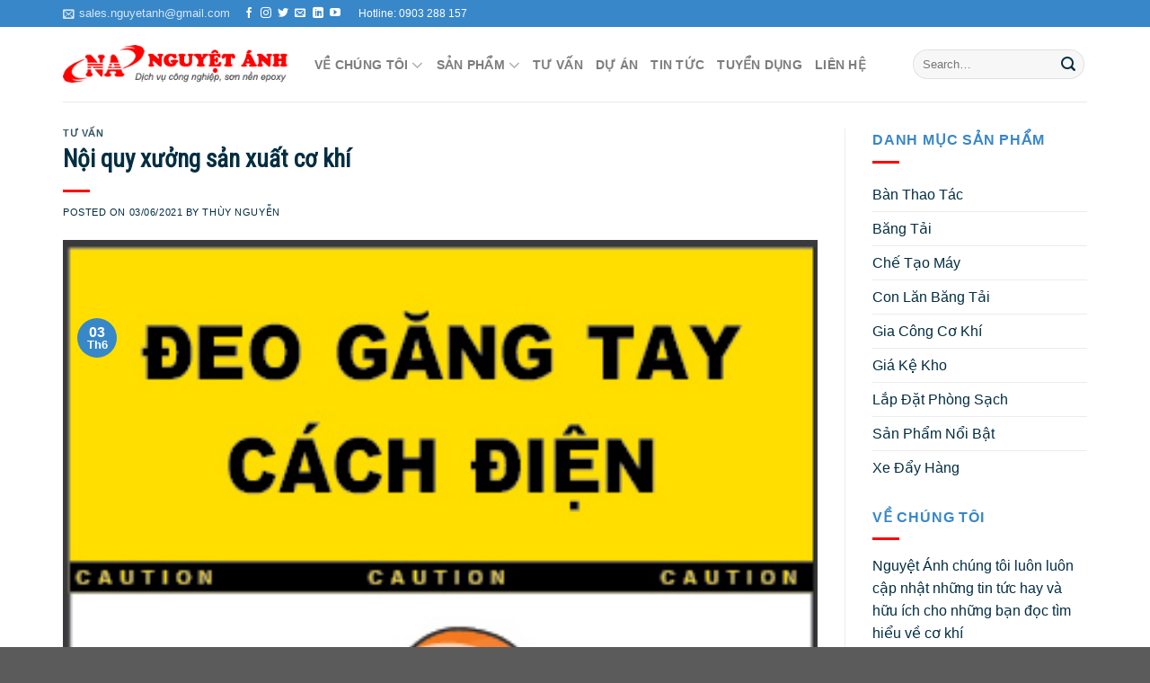

--- FILE ---
content_type: text/html; charset=UTF-8
request_url: https://cokhinguyetanh.com/2021/06/03/noi-quy-xuong-san-xuat-co-khi/
body_size: 28842
content:
<!DOCTYPE html>
<!--[if IE 9 ]> <html lang="vi" class="ie9 loading-site no-js"> <![endif]-->
<!--[if IE 8 ]> <html lang="vi" class="ie8 loading-site no-js"> <![endif]-->
<!--[if (gte IE 9)|!(IE)]><!--><html lang="vi" class="loading-site no-js"> <!--<![endif]-->
<head><script>if(navigator.userAgent.match(/MSIE|Internet Explorer/i)||navigator.userAgent.match(/Trident\/7\..*?rv:11/i)){var href=document.location.href;if(!href.match(/[?&]nowprocket/)){if(href.indexOf("?")==-1){if(href.indexOf("#")==-1){document.location.href=href+"?nowprocket=1"}else{document.location.href=href.replace("#","?nowprocket=1#")}}else{if(href.indexOf("#")==-1){document.location.href=href+"&nowprocket=1"}else{document.location.href=href.replace("#","&nowprocket=1#")}}}}</script><script>class RocketLazyLoadScripts{constructor(e){this.triggerEvents=e,this.eventOptions={passive:!0},this.userEventListener=this.triggerListener.bind(this),this.delayedScripts={normal:[],async:[],defer:[]},this.allJQueries=[]}_addUserInteractionListener(e){this.triggerEvents.forEach((t=>window.addEventListener(t,e.userEventListener,e.eventOptions)))}_removeUserInteractionListener(e){this.triggerEvents.forEach((t=>window.removeEventListener(t,e.userEventListener,e.eventOptions)))}triggerListener(){this._removeUserInteractionListener(this),"loading"===document.readyState?document.addEventListener("DOMContentLoaded",this._loadEverythingNow.bind(this)):this._loadEverythingNow()}async _loadEverythingNow(){this._delayEventListeners(),this._delayJQueryReady(this),this._handleDocumentWrite(),this._registerAllDelayedScripts(),this._preloadAllScripts(),await this._loadScriptsFromList(this.delayedScripts.normal),await this._loadScriptsFromList(this.delayedScripts.defer),await this._loadScriptsFromList(this.delayedScripts.async),await this._triggerDOMContentLoaded(),await this._triggerWindowLoad(),window.dispatchEvent(new Event("rocket-allScriptsLoaded"))}_registerAllDelayedScripts(){document.querySelectorAll("script[type=rocketlazyloadscript]").forEach((e=>{e.hasAttribute("src")?e.hasAttribute("async")&&!1!==e.async?this.delayedScripts.async.push(e):e.hasAttribute("defer")&&!1!==e.defer||"module"===e.getAttribute("data-rocket-type")?this.delayedScripts.defer.push(e):this.delayedScripts.normal.push(e):this.delayedScripts.normal.push(e)}))}async _transformScript(e){return await this._requestAnimFrame(),new Promise((t=>{const n=document.createElement("script");let r;[...e.attributes].forEach((e=>{let t=e.nodeName;"type"!==t&&("data-rocket-type"===t&&(t="type",r=e.nodeValue),n.setAttribute(t,e.nodeValue))})),e.hasAttribute("src")?(n.addEventListener("load",t),n.addEventListener("error",t)):(n.text=e.text,t()),e.parentNode.replaceChild(n,e)}))}async _loadScriptsFromList(e){const t=e.shift();return t?(await this._transformScript(t),this._loadScriptsFromList(e)):Promise.resolve()}_preloadAllScripts(){var e=document.createDocumentFragment();[...this.delayedScripts.normal,...this.delayedScripts.defer,...this.delayedScripts.async].forEach((t=>{const n=t.getAttribute("src");if(n){const t=document.createElement("link");t.href=n,t.rel="preload",t.as="script",e.appendChild(t)}})),document.head.appendChild(e)}_delayEventListeners(){let e={};function t(t,n){!function(t){function n(n){return e[t].eventsToRewrite.indexOf(n)>=0?"rocket-"+n:n}e[t]||(e[t]={originalFunctions:{add:t.addEventListener,remove:t.removeEventListener},eventsToRewrite:[]},t.addEventListener=function(){arguments[0]=n(arguments[0]),e[t].originalFunctions.add.apply(t,arguments)},t.removeEventListener=function(){arguments[0]=n(arguments[0]),e[t].originalFunctions.remove.apply(t,arguments)})}(t),e[t].eventsToRewrite.push(n)}function n(e,t){let n=e[t];Object.defineProperty(e,t,{get:()=>n||function(){},set(r){e["rocket"+t]=n=r}})}t(document,"DOMContentLoaded"),t(window,"DOMContentLoaded"),t(window,"load"),t(window,"pageshow"),t(document,"readystatechange"),n(document,"onreadystatechange"),n(window,"onload"),n(window,"onpageshow")}_delayJQueryReady(e){let t=window.jQuery;Object.defineProperty(window,"jQuery",{get:()=>t,set(n){if(n&&n.fn&&!e.allJQueries.includes(n)){n.fn.ready=n.fn.init.prototype.ready=function(t){e.domReadyFired?t.bind(document)(n):document.addEventListener("rocket-DOMContentLoaded",(()=>t.bind(document)(n)))};const t=n.fn.on;n.fn.on=n.fn.init.prototype.on=function(){if(this[0]===window){function e(e){return e.split(" ").map((e=>"load"===e||0===e.indexOf("load.")?"rocket-jquery-load":e)).join(" ")}"string"==typeof arguments[0]||arguments[0]instanceof String?arguments[0]=e(arguments[0]):"object"==typeof arguments[0]&&Object.keys(arguments[0]).forEach((t=>{delete Object.assign(arguments[0],{[e(t)]:arguments[0][t]})[t]}))}return t.apply(this,arguments),this},e.allJQueries.push(n)}t=n}})}async _triggerDOMContentLoaded(){this.domReadyFired=!0,await this._requestAnimFrame(),document.dispatchEvent(new Event("rocket-DOMContentLoaded")),await this._requestAnimFrame(),window.dispatchEvent(new Event("rocket-DOMContentLoaded")),await this._requestAnimFrame(),document.dispatchEvent(new Event("rocket-readystatechange")),await this._requestAnimFrame(),document.rocketonreadystatechange&&document.rocketonreadystatechange()}async _triggerWindowLoad(){await this._requestAnimFrame(),window.dispatchEvent(new Event("rocket-load")),await this._requestAnimFrame(),window.rocketonload&&window.rocketonload(),await this._requestAnimFrame(),this.allJQueries.forEach((e=>e(window).trigger("rocket-jquery-load"))),window.dispatchEvent(new Event("rocket-pageshow")),await this._requestAnimFrame(),window.rocketonpageshow&&window.rocketonpageshow()}_handleDocumentWrite(){const e=new Map;document.write=document.writeln=function(t){const n=document.currentScript,r=document.createRange(),i=n.parentElement;let o=e.get(n);void 0===o&&(o=n.nextSibling,e.set(n,o));const a=document.createDocumentFragment();r.setStart(a,0),a.appendChild(r.createContextualFragment(t)),i.insertBefore(a,o)}}async _requestAnimFrame(){return new Promise((e=>requestAnimationFrame(e)))}static run(){const e=new RocketLazyLoadScripts(["keydown","mousemove","touchmove","touchstart","touchend","wheel"]);e._addUserInteractionListener(e)}}RocketLazyLoadScripts.run();
</script>
	<meta charset="UTF-8" />
	<link rel="profile" href="https://gmpg.org/xfn/11" />
	<link rel="pingback" href="https://cokhinguyetanh.com/xmlrpc.php" />
<!-- Global site tag (gtag.js) - Google Analytics -->
<script type="rocketlazyloadscript" async src="https://www.googletagmanager.com/gtag/js?id=UA-216588551-3"></script>
<script type="rocketlazyloadscript">
  window.dataLayer = window.dataLayer || [];
  function gtag(){dataLayer.push(arguments);}
  gtag('js', new Date());

  gtag('config', 'UA-216588551-3');
</script>

	<script type="rocketlazyloadscript">(function(html){html.className = html.className.replace(/\bno-js\b/,'js')})(document.documentElement);</script>
<meta name='robots' content='index, follow, max-image-preview:large, max-snippet:-1, max-video-preview:-1' />
<meta name="viewport" content="width=device-width, initial-scale=1, maximum-scale=1" />
	<!-- This site is optimized with the Yoast SEO plugin v22.8 - https://yoast.com/wordpress/plugins/seo/ -->
	<title>Nội quy xưởng sản xuất cơ khí &#8211; Cơ khí Nguyệt Ánh</title><link rel="preload" as="style" href="https://fonts.googleapis.com/css?family=Roboto%20Condensed%3Aregular%2Cregular%2Cregular%2Cregular%7CDancing%20Script%3Aregular%2C400&#038;display=swap" /><link rel="stylesheet" href="https://fonts.googleapis.com/css?family=Roboto%20Condensed%3Aregular%2Cregular%2Cregular%2Cregular%7CDancing%20Script%3Aregular%2C400&#038;display=swap" media="print" onload="this.media='all'" /><noscript><link rel="stylesheet" href="https://fonts.googleapis.com/css?family=Roboto%20Condensed%3Aregular%2Cregular%2Cregular%2Cregular%7CDancing%20Script%3Aregular%2C400&#038;display=swap" /></noscript><link rel="stylesheet" href="https://cokhinguyetanh.com/wp-content/cache/min/1/d06f2d8d489c9ed70731c2a52d52cc0e.css" media="all" data-minify="1" />
	<meta name="description" content="Nội quy xưởng sản xuất cơ khí là dạng bảng nêu những quy định chung tại một phân xưởng cơ khí nhằm giảm thiểu các tai nạn đáng tiếc có thể xảy ra trong quá trình sản xuất cơ khí." />
	<link rel="canonical" href="https://cokhinguyetanh.com/2021/06/03/noi-quy-xuong-san-xuat-co-khi/" />
	<meta property="og:locale" content="vi_VN" />
	<meta property="og:type" content="article" />
	<meta property="og:title" content="Nội quy xưởng sản xuất cơ khí &#8211; Cơ khí Nguyệt Ánh" />
	<meta property="og:description" content="Nội quy xưởng sản xuất cơ khí là dạng bảng nêu những quy định chung tại một phân xưởng cơ khí nhằm giảm thiểu các tai nạn đáng tiếc có thể xảy ra trong quá trình sản xuất cơ khí." />
	<meta property="og:url" content="https://cokhinguyetanh.com/2021/06/03/noi-quy-xuong-san-xuat-co-khi/" />
	<meta property="og:site_name" content="Cơ khí Nguyệt Ánh" />
	<meta property="article:publisher" content="https://www.facebook.com/nguyetanh.vn" />
	<meta property="article:published_time" content="2021-06-03T09:52:36+00:00" />
	<meta property="article:modified_time" content="2021-06-03T09:52:38+00:00" />
	<meta property="og:image" content="https://cokhinguyetanh.com/wp-content/uploads/2021/06/noi-quy-an-toan.jpg" />
	<meta property="og:image:width" content="320" />
	<meta property="og:image:height" content="477" />
	<meta property="og:image:type" content="image/jpeg" />
	<meta name="author" content="Thùy Nguyễn" />
	<meta name="twitter:card" content="summary_large_image" />
	<meta name="twitter:creator" content="@nguyetanh2001" />
	<meta name="twitter:site" content="@nguyetanh2001" />
	<meta name="twitter:label1" content="Được viết bởi" />
	<meta name="twitter:data1" content="Thùy Nguyễn" />
	<meta name="twitter:label2" content="Ước tính thời gian đọc" />
	<meta name="twitter:data2" content="5 phút" />
	<script type="application/ld+json" class="yoast-schema-graph">{"@context":"https://schema.org","@graph":[{"@type":"Article","@id":"https://cokhinguyetanh.com/2021/06/03/noi-quy-xuong-san-xuat-co-khi/#article","isPartOf":{"@id":"https://cokhinguyetanh.com/2021/06/03/noi-quy-xuong-san-xuat-co-khi/"},"author":{"name":"Thùy Nguyễn","@id":"https://cokhinguyetanh.com/#/schema/person/a82ee5cd0202cb2b18b39a903764edbe"},"headline":"Nội quy xưởng sản xuất cơ khí","datePublished":"2021-06-03T09:52:36+00:00","dateModified":"2021-06-03T09:52:38+00:00","mainEntityOfPage":{"@id":"https://cokhinguyetanh.com/2021/06/03/noi-quy-xuong-san-xuat-co-khi/"},"wordCount":1637,"commentCount":0,"publisher":{"@id":"https://cokhinguyetanh.com/#organization"},"image":{"@id":"https://cokhinguyetanh.com/2021/06/03/noi-quy-xuong-san-xuat-co-khi/#primaryimage"},"thumbnailUrl":"https://cokhinguyetanh.com/wp-content/uploads/2021/06/noi-quy-an-toan.jpg","articleSection":["Tư Vấn"],"inLanguage":"vi","potentialAction":[{"@type":"CommentAction","name":"Comment","target":["https://cokhinguyetanh.com/2021/06/03/noi-quy-xuong-san-xuat-co-khi/#respond"]}]},{"@type":"WebPage","@id":"https://cokhinguyetanh.com/2021/06/03/noi-quy-xuong-san-xuat-co-khi/","url":"https://cokhinguyetanh.com/2021/06/03/noi-quy-xuong-san-xuat-co-khi/","name":"Nội quy xưởng sản xuất cơ khí &#8211; Cơ khí Nguyệt Ánh","isPartOf":{"@id":"https://cokhinguyetanh.com/#website"},"primaryImageOfPage":{"@id":"https://cokhinguyetanh.com/2021/06/03/noi-quy-xuong-san-xuat-co-khi/#primaryimage"},"image":{"@id":"https://cokhinguyetanh.com/2021/06/03/noi-quy-xuong-san-xuat-co-khi/#primaryimage"},"thumbnailUrl":"https://cokhinguyetanh.com/wp-content/uploads/2021/06/noi-quy-an-toan.jpg","datePublished":"2021-06-03T09:52:36+00:00","dateModified":"2021-06-03T09:52:38+00:00","description":"Nội quy xưởng sản xuất cơ khí là dạng bảng nêu những quy định chung tại một phân xưởng cơ khí nhằm giảm thiểu các tai nạn đáng tiếc có thể xảy ra trong quá trình sản xuất cơ khí.","breadcrumb":{"@id":"https://cokhinguyetanh.com/2021/06/03/noi-quy-xuong-san-xuat-co-khi/#breadcrumb"},"inLanguage":"vi","potentialAction":[{"@type":"ReadAction","target":["https://cokhinguyetanh.com/2021/06/03/noi-quy-xuong-san-xuat-co-khi/"]}]},{"@type":"ImageObject","inLanguage":"vi","@id":"https://cokhinguyetanh.com/2021/06/03/noi-quy-xuong-san-xuat-co-khi/#primaryimage","url":"https://cokhinguyetanh.com/wp-content/uploads/2021/06/noi-quy-an-toan.jpg","contentUrl":"https://cokhinguyetanh.com/wp-content/uploads/2021/06/noi-quy-an-toan.jpg","width":320,"height":477,"caption":"nội quy an toàn của nguyệt ánh -cơ khí Nguyệt Ánh"},{"@type":"BreadcrumbList","@id":"https://cokhinguyetanh.com/2021/06/03/noi-quy-xuong-san-xuat-co-khi/#breadcrumb","itemListElement":[{"@type":"ListItem","position":1,"name":"Trang chủ","item":"https://cokhinguyetanh.com/"},{"@type":"ListItem","position":2,"name":"Bài Viết","item":"https://cokhinguyetanh.com/bai-viet/"},{"@type":"ListItem","position":3,"name":"Nội quy xưởng sản xuất cơ khí"}]},{"@type":"WebSite","@id":"https://cokhinguyetanh.com/#website","url":"https://cokhinguyetanh.com/","name":"Cơ khí Nguyệt Ánh","description":"Cơ khí Nguyệt Ánh - dịch vụ công nghiệp, sơn nền epoxy","publisher":{"@id":"https://cokhinguyetanh.com/#organization"},"potentialAction":[{"@type":"SearchAction","target":{"@type":"EntryPoint","urlTemplate":"https://cokhinguyetanh.com/?s={search_term_string}"},"query-input":"required name=search_term_string"}],"inLanguage":"vi"},{"@type":"Organization","@id":"https://cokhinguyetanh.com/#organization","name":"Cơ khí Nguyệt Ánh","url":"https://cokhinguyetanh.com/","logo":{"@type":"ImageObject","inLanguage":"vi","@id":"https://cokhinguyetanh.com/#/schema/logo/image/","url":"https://cokhinguyetanh.com/wp-content/uploads/2021/06/logo-co-khi-nguyet-anh.png","contentUrl":"https://cokhinguyetanh.com/wp-content/uploads/2021/06/logo-co-khi-nguyet-anh.png","width":309,"height":53,"caption":"Cơ khí Nguyệt Ánh"},"image":{"@id":"https://cokhinguyetanh.com/#/schema/logo/image/"},"sameAs":["https://www.facebook.com/nguyetanh.vn","https://x.com/nguyetanh2001","https://www.linkedin.com/in/nh-nguyt-a9954110a/","https://www.youtube.com/channel/UC9HUQoIXdq3dl9Jq_X-40Ig/videos"]},{"@type":"Person","@id":"https://cokhinguyetanh.com/#/schema/person/a82ee5cd0202cb2b18b39a903764edbe","name":"Thùy Nguyễn","image":{"@type":"ImageObject","inLanguage":"vi","@id":"https://cokhinguyetanh.com/#/schema/person/image/","url":"https://secure.gravatar.com/avatar/e904753e408184656ed040eb7303efdf20488554f446e618df7f36e88b9879fa?s=96&d=mm&r=g","contentUrl":"https://secure.gravatar.com/avatar/e904753e408184656ed040eb7303efdf20488554f446e618df7f36e88b9879fa?s=96&d=mm&r=g","caption":"Thùy Nguyễn"},"url":"https://cokhinguyetanh.com/author/thuynguyen/"}]}</script>
	<!-- / Yoast SEO plugin. -->


<link rel='dns-prefetch' href='//fonts.googleapis.com' />
<link href='https://fonts.gstatic.com' crossorigin rel='preconnect' />
<link rel="alternate" type="application/rss+xml" title="Dòng thông tin Cơ khí Nguyệt Ánh &raquo;" href="https://cokhinguyetanh.com/feed/" />
<link rel="alternate" type="application/rss+xml" title="Cơ khí Nguyệt Ánh &raquo; Dòng bình luận" href="https://cokhinguyetanh.com/comments/feed/" />
<link rel="alternate" type="application/rss+xml" title="Cơ khí Nguyệt Ánh &raquo; Nội quy xưởng sản xuất cơ khí Dòng bình luận" href="https://cokhinguyetanh.com/2021/06/03/noi-quy-xuong-san-xuat-co-khi/feed/" />
<style id='wp-img-auto-sizes-contain-inline-css' type='text/css'>
img:is([sizes=auto i],[sizes^="auto," i]){contain-intrinsic-size:3000px 1500px}
/*# sourceURL=wp-img-auto-sizes-contain-inline-css */
</style>
<style id='wp-emoji-styles-inline-css' type='text/css'>

	img.wp-smiley, img.emoji {
		display: inline !important;
		border: none !important;
		box-shadow: none !important;
		height: 1em !important;
		width: 1em !important;
		margin: 0 0.07em !important;
		vertical-align: -0.1em !important;
		background: none !important;
		padding: 0 !important;
	}
/*# sourceURL=wp-emoji-styles-inline-css */
</style>
<style id='wp-block-library-inline-css' type='text/css'>
:root{--wp-block-synced-color:#7a00df;--wp-block-synced-color--rgb:122,0,223;--wp-bound-block-color:var(--wp-block-synced-color);--wp-editor-canvas-background:#ddd;--wp-admin-theme-color:#007cba;--wp-admin-theme-color--rgb:0,124,186;--wp-admin-theme-color-darker-10:#006ba1;--wp-admin-theme-color-darker-10--rgb:0,107,160.5;--wp-admin-theme-color-darker-20:#005a87;--wp-admin-theme-color-darker-20--rgb:0,90,135;--wp-admin-border-width-focus:2px}@media (min-resolution:192dpi){:root{--wp-admin-border-width-focus:1.5px}}.wp-element-button{cursor:pointer}:root .has-very-light-gray-background-color{background-color:#eee}:root .has-very-dark-gray-background-color{background-color:#313131}:root .has-very-light-gray-color{color:#eee}:root .has-very-dark-gray-color{color:#313131}:root .has-vivid-green-cyan-to-vivid-cyan-blue-gradient-background{background:linear-gradient(135deg,#00d084,#0693e3)}:root .has-purple-crush-gradient-background{background:linear-gradient(135deg,#34e2e4,#4721fb 50%,#ab1dfe)}:root .has-hazy-dawn-gradient-background{background:linear-gradient(135deg,#faaca8,#dad0ec)}:root .has-subdued-olive-gradient-background{background:linear-gradient(135deg,#fafae1,#67a671)}:root .has-atomic-cream-gradient-background{background:linear-gradient(135deg,#fdd79a,#004a59)}:root .has-nightshade-gradient-background{background:linear-gradient(135deg,#330968,#31cdcf)}:root .has-midnight-gradient-background{background:linear-gradient(135deg,#020381,#2874fc)}:root{--wp--preset--font-size--normal:16px;--wp--preset--font-size--huge:42px}.has-regular-font-size{font-size:1em}.has-larger-font-size{font-size:2.625em}.has-normal-font-size{font-size:var(--wp--preset--font-size--normal)}.has-huge-font-size{font-size:var(--wp--preset--font-size--huge)}.has-text-align-center{text-align:center}.has-text-align-left{text-align:left}.has-text-align-right{text-align:right}.has-fit-text{white-space:nowrap!important}#end-resizable-editor-section{display:none}.aligncenter{clear:both}.items-justified-left{justify-content:flex-start}.items-justified-center{justify-content:center}.items-justified-right{justify-content:flex-end}.items-justified-space-between{justify-content:space-between}.screen-reader-text{border:0;clip-path:inset(50%);height:1px;margin:-1px;overflow:hidden;padding:0;position:absolute;width:1px;word-wrap:normal!important}.screen-reader-text:focus{background-color:#ddd;clip-path:none;color:#444;display:block;font-size:1em;height:auto;left:5px;line-height:normal;padding:15px 23px 14px;text-decoration:none;top:5px;width:auto;z-index:100000}html :where(.has-border-color){border-style:solid}html :where([style*=border-top-color]){border-top-style:solid}html :where([style*=border-right-color]){border-right-style:solid}html :where([style*=border-bottom-color]){border-bottom-style:solid}html :where([style*=border-left-color]){border-left-style:solid}html :where([style*=border-width]){border-style:solid}html :where([style*=border-top-width]){border-top-style:solid}html :where([style*=border-right-width]){border-right-style:solid}html :where([style*=border-bottom-width]){border-bottom-style:solid}html :where([style*=border-left-width]){border-left-style:solid}html :where(img[class*=wp-image-]){height:auto;max-width:100%}:where(figure){margin:0 0 1em}html :where(.is-position-sticky){--wp-admin--admin-bar--position-offset:var(--wp-admin--admin-bar--height,0px)}@media screen and (max-width:600px){html :where(.is-position-sticky){--wp-admin--admin-bar--position-offset:0px}}

/*# sourceURL=wp-block-library-inline-css */
</style><style id='wp-block-paragraph-inline-css' type='text/css'>
.is-small-text{font-size:.875em}.is-regular-text{font-size:1em}.is-large-text{font-size:2.25em}.is-larger-text{font-size:3em}.has-drop-cap:not(:focus):first-letter{float:left;font-size:8.4em;font-style:normal;font-weight:100;line-height:.68;margin:.05em .1em 0 0;text-transform:uppercase}body.rtl .has-drop-cap:not(:focus):first-letter{float:none;margin-left:.1em}p.has-drop-cap.has-background{overflow:hidden}:root :where(p.has-background){padding:1.25em 2.375em}:where(p.has-text-color:not(.has-link-color)) a{color:inherit}p.has-text-align-left[style*="writing-mode:vertical-lr"],p.has-text-align-right[style*="writing-mode:vertical-rl"]{rotate:180deg}
/*# sourceURL=https://cokhinguyetanh.com/wp-includes/blocks/paragraph/style.min.css */
</style>

<style id='global-styles-inline-css' type='text/css'>
:root{--wp--preset--aspect-ratio--square: 1;--wp--preset--aspect-ratio--4-3: 4/3;--wp--preset--aspect-ratio--3-4: 3/4;--wp--preset--aspect-ratio--3-2: 3/2;--wp--preset--aspect-ratio--2-3: 2/3;--wp--preset--aspect-ratio--16-9: 16/9;--wp--preset--aspect-ratio--9-16: 9/16;--wp--preset--color--black: #000000;--wp--preset--color--cyan-bluish-gray: #abb8c3;--wp--preset--color--white: #ffffff;--wp--preset--color--pale-pink: #f78da7;--wp--preset--color--vivid-red: #cf2e2e;--wp--preset--color--luminous-vivid-orange: #ff6900;--wp--preset--color--luminous-vivid-amber: #fcb900;--wp--preset--color--light-green-cyan: #7bdcb5;--wp--preset--color--vivid-green-cyan: #00d084;--wp--preset--color--pale-cyan-blue: #8ed1fc;--wp--preset--color--vivid-cyan-blue: #0693e3;--wp--preset--color--vivid-purple: #9b51e0;--wp--preset--gradient--vivid-cyan-blue-to-vivid-purple: linear-gradient(135deg,rgb(6,147,227) 0%,rgb(155,81,224) 100%);--wp--preset--gradient--light-green-cyan-to-vivid-green-cyan: linear-gradient(135deg,rgb(122,220,180) 0%,rgb(0,208,130) 100%);--wp--preset--gradient--luminous-vivid-amber-to-luminous-vivid-orange: linear-gradient(135deg,rgb(252,185,0) 0%,rgb(255,105,0) 100%);--wp--preset--gradient--luminous-vivid-orange-to-vivid-red: linear-gradient(135deg,rgb(255,105,0) 0%,rgb(207,46,46) 100%);--wp--preset--gradient--very-light-gray-to-cyan-bluish-gray: linear-gradient(135deg,rgb(238,238,238) 0%,rgb(169,184,195) 100%);--wp--preset--gradient--cool-to-warm-spectrum: linear-gradient(135deg,rgb(74,234,220) 0%,rgb(151,120,209) 20%,rgb(207,42,186) 40%,rgb(238,44,130) 60%,rgb(251,105,98) 80%,rgb(254,248,76) 100%);--wp--preset--gradient--blush-light-purple: linear-gradient(135deg,rgb(255,206,236) 0%,rgb(152,150,240) 100%);--wp--preset--gradient--blush-bordeaux: linear-gradient(135deg,rgb(254,205,165) 0%,rgb(254,45,45) 50%,rgb(107,0,62) 100%);--wp--preset--gradient--luminous-dusk: linear-gradient(135deg,rgb(255,203,112) 0%,rgb(199,81,192) 50%,rgb(65,88,208) 100%);--wp--preset--gradient--pale-ocean: linear-gradient(135deg,rgb(255,245,203) 0%,rgb(182,227,212) 50%,rgb(51,167,181) 100%);--wp--preset--gradient--electric-grass: linear-gradient(135deg,rgb(202,248,128) 0%,rgb(113,206,126) 100%);--wp--preset--gradient--midnight: linear-gradient(135deg,rgb(2,3,129) 0%,rgb(40,116,252) 100%);--wp--preset--font-size--small: 13px;--wp--preset--font-size--medium: 20px;--wp--preset--font-size--large: 36px;--wp--preset--font-size--x-large: 42px;--wp--preset--spacing--20: 0.44rem;--wp--preset--spacing--30: 0.67rem;--wp--preset--spacing--40: 1rem;--wp--preset--spacing--50: 1.5rem;--wp--preset--spacing--60: 2.25rem;--wp--preset--spacing--70: 3.38rem;--wp--preset--spacing--80: 5.06rem;--wp--preset--shadow--natural: 6px 6px 9px rgba(0, 0, 0, 0.2);--wp--preset--shadow--deep: 12px 12px 50px rgba(0, 0, 0, 0.4);--wp--preset--shadow--sharp: 6px 6px 0px rgba(0, 0, 0, 0.2);--wp--preset--shadow--outlined: 6px 6px 0px -3px rgb(255, 255, 255), 6px 6px rgb(0, 0, 0);--wp--preset--shadow--crisp: 6px 6px 0px rgb(0, 0, 0);}:where(.is-layout-flex){gap: 0.5em;}:where(.is-layout-grid){gap: 0.5em;}body .is-layout-flex{display: flex;}.is-layout-flex{flex-wrap: wrap;align-items: center;}.is-layout-flex > :is(*, div){margin: 0;}body .is-layout-grid{display: grid;}.is-layout-grid > :is(*, div){margin: 0;}:where(.wp-block-columns.is-layout-flex){gap: 2em;}:where(.wp-block-columns.is-layout-grid){gap: 2em;}:where(.wp-block-post-template.is-layout-flex){gap: 1.25em;}:where(.wp-block-post-template.is-layout-grid){gap: 1.25em;}.has-black-color{color: var(--wp--preset--color--black) !important;}.has-cyan-bluish-gray-color{color: var(--wp--preset--color--cyan-bluish-gray) !important;}.has-white-color{color: var(--wp--preset--color--white) !important;}.has-pale-pink-color{color: var(--wp--preset--color--pale-pink) !important;}.has-vivid-red-color{color: var(--wp--preset--color--vivid-red) !important;}.has-luminous-vivid-orange-color{color: var(--wp--preset--color--luminous-vivid-orange) !important;}.has-luminous-vivid-amber-color{color: var(--wp--preset--color--luminous-vivid-amber) !important;}.has-light-green-cyan-color{color: var(--wp--preset--color--light-green-cyan) !important;}.has-vivid-green-cyan-color{color: var(--wp--preset--color--vivid-green-cyan) !important;}.has-pale-cyan-blue-color{color: var(--wp--preset--color--pale-cyan-blue) !important;}.has-vivid-cyan-blue-color{color: var(--wp--preset--color--vivid-cyan-blue) !important;}.has-vivid-purple-color{color: var(--wp--preset--color--vivid-purple) !important;}.has-black-background-color{background-color: var(--wp--preset--color--black) !important;}.has-cyan-bluish-gray-background-color{background-color: var(--wp--preset--color--cyan-bluish-gray) !important;}.has-white-background-color{background-color: var(--wp--preset--color--white) !important;}.has-pale-pink-background-color{background-color: var(--wp--preset--color--pale-pink) !important;}.has-vivid-red-background-color{background-color: var(--wp--preset--color--vivid-red) !important;}.has-luminous-vivid-orange-background-color{background-color: var(--wp--preset--color--luminous-vivid-orange) !important;}.has-luminous-vivid-amber-background-color{background-color: var(--wp--preset--color--luminous-vivid-amber) !important;}.has-light-green-cyan-background-color{background-color: var(--wp--preset--color--light-green-cyan) !important;}.has-vivid-green-cyan-background-color{background-color: var(--wp--preset--color--vivid-green-cyan) !important;}.has-pale-cyan-blue-background-color{background-color: var(--wp--preset--color--pale-cyan-blue) !important;}.has-vivid-cyan-blue-background-color{background-color: var(--wp--preset--color--vivid-cyan-blue) !important;}.has-vivid-purple-background-color{background-color: var(--wp--preset--color--vivid-purple) !important;}.has-black-border-color{border-color: var(--wp--preset--color--black) !important;}.has-cyan-bluish-gray-border-color{border-color: var(--wp--preset--color--cyan-bluish-gray) !important;}.has-white-border-color{border-color: var(--wp--preset--color--white) !important;}.has-pale-pink-border-color{border-color: var(--wp--preset--color--pale-pink) !important;}.has-vivid-red-border-color{border-color: var(--wp--preset--color--vivid-red) !important;}.has-luminous-vivid-orange-border-color{border-color: var(--wp--preset--color--luminous-vivid-orange) !important;}.has-luminous-vivid-amber-border-color{border-color: var(--wp--preset--color--luminous-vivid-amber) !important;}.has-light-green-cyan-border-color{border-color: var(--wp--preset--color--light-green-cyan) !important;}.has-vivid-green-cyan-border-color{border-color: var(--wp--preset--color--vivid-green-cyan) !important;}.has-pale-cyan-blue-border-color{border-color: var(--wp--preset--color--pale-cyan-blue) !important;}.has-vivid-cyan-blue-border-color{border-color: var(--wp--preset--color--vivid-cyan-blue) !important;}.has-vivid-purple-border-color{border-color: var(--wp--preset--color--vivid-purple) !important;}.has-vivid-cyan-blue-to-vivid-purple-gradient-background{background: var(--wp--preset--gradient--vivid-cyan-blue-to-vivid-purple) !important;}.has-light-green-cyan-to-vivid-green-cyan-gradient-background{background: var(--wp--preset--gradient--light-green-cyan-to-vivid-green-cyan) !important;}.has-luminous-vivid-amber-to-luminous-vivid-orange-gradient-background{background: var(--wp--preset--gradient--luminous-vivid-amber-to-luminous-vivid-orange) !important;}.has-luminous-vivid-orange-to-vivid-red-gradient-background{background: var(--wp--preset--gradient--luminous-vivid-orange-to-vivid-red) !important;}.has-very-light-gray-to-cyan-bluish-gray-gradient-background{background: var(--wp--preset--gradient--very-light-gray-to-cyan-bluish-gray) !important;}.has-cool-to-warm-spectrum-gradient-background{background: var(--wp--preset--gradient--cool-to-warm-spectrum) !important;}.has-blush-light-purple-gradient-background{background: var(--wp--preset--gradient--blush-light-purple) !important;}.has-blush-bordeaux-gradient-background{background: var(--wp--preset--gradient--blush-bordeaux) !important;}.has-luminous-dusk-gradient-background{background: var(--wp--preset--gradient--luminous-dusk) !important;}.has-pale-ocean-gradient-background{background: var(--wp--preset--gradient--pale-ocean) !important;}.has-electric-grass-gradient-background{background: var(--wp--preset--gradient--electric-grass) !important;}.has-midnight-gradient-background{background: var(--wp--preset--gradient--midnight) !important;}.has-small-font-size{font-size: var(--wp--preset--font-size--small) !important;}.has-medium-font-size{font-size: var(--wp--preset--font-size--medium) !important;}.has-large-font-size{font-size: var(--wp--preset--font-size--large) !important;}.has-x-large-font-size{font-size: var(--wp--preset--font-size--x-large) !important;}
/*# sourceURL=global-styles-inline-css */
</style>

<style id='classic-theme-styles-inline-css' type='text/css'>
/*! This file is auto-generated */
.wp-block-button__link{color:#fff;background-color:#32373c;border-radius:9999px;box-shadow:none;text-decoration:none;padding:calc(.667em + 2px) calc(1.333em + 2px);font-size:1.125em}.wp-block-file__button{background:#32373c;color:#fff;text-decoration:none}
/*# sourceURL=/wp-includes/css/classic-themes.min.css */
</style>
<style id='woocommerce-inline-inline-css' type='text/css'>
.woocommerce form .form-row .required { visibility: visible; }
/*# sourceURL=woocommerce-inline-inline-css */
</style>





<style id='rocket-lazyload-inline-css' type='text/css'>
.rll-youtube-player{position:relative;padding-bottom:56.23%;height:0;overflow:hidden;max-width:100%;}.rll-youtube-player iframe{position:absolute;top:0;left:0;width:100%;height:100%;z-index:100;background:0 0}.rll-youtube-player img{bottom:0;display:block;left:0;margin:auto;max-width:100%;width:100%;position:absolute;right:0;top:0;border:none;height:auto;cursor:pointer;-webkit-transition:.4s all;-moz-transition:.4s all;transition:.4s all}.rll-youtube-player img:hover{-webkit-filter:brightness(75%)}.rll-youtube-player .play{height:72px;width:72px;left:50%;top:50%;margin-left:-36px;margin-top:-36px;position:absolute;background:url(https://cokhinguyetanh.com/wp-content/plugins/wp-rocket/assets/img/youtube.png) no-repeat;cursor:pointer}
/*# sourceURL=rocket-lazyload-inline-css */
</style>
<script type="rocketlazyloadscript" data-rocket-type="text/javascript" src="https://cokhinguyetanh.com/wp-includes/js/jquery/jquery.min.js?ver=3.7.1" id="jquery-core-js"></script>
<script type="rocketlazyloadscript" data-rocket-type="text/javascript" src="https://cokhinguyetanh.com/wp-includes/js/jquery/jquery-migrate.min.js?ver=3.4.1" id="jquery-migrate-js" defer></script>
<script type="rocketlazyloadscript" data-rocket-type="text/javascript" src="https://cokhinguyetanh.com/wp-content/plugins/woocommerce/assets/js/jquery-blockui/jquery.blockUI.min.js?ver=2.7.0-wc.8.9.3" id="jquery-blockui-js" defer="defer" data-wp-strategy="defer"></script>
<script type="text/javascript" id="wc-add-to-cart-js-extra">
/* <![CDATA[ */
var wc_add_to_cart_params = {"ajax_url":"/wp-admin/admin-ajax.php","wc_ajax_url":"/?wc-ajax=%%endpoint%%","i18n_view_cart":"View cart","cart_url":"https://cokhinguyetanh.com/gio-hang/","is_cart":"","cart_redirect_after_add":"no"};
//# sourceURL=wc-add-to-cart-js-extra
/* ]]> */
</script>
<script type="rocketlazyloadscript" data-rocket-type="text/javascript" src="https://cokhinguyetanh.com/wp-content/plugins/woocommerce/assets/js/frontend/add-to-cart.min.js?ver=8.9.3" id="wc-add-to-cart-js" defer="defer" data-wp-strategy="defer"></script>
<script type="rocketlazyloadscript" data-rocket-type="text/javascript" src="https://cokhinguyetanh.com/wp-content/plugins/woocommerce/assets/js/js-cookie/js.cookie.min.js?ver=2.1.4-wc.8.9.3" id="js-cookie-js" defer="defer" data-wp-strategy="defer"></script>
<script type="text/javascript" id="woocommerce-js-extra">
/* <![CDATA[ */
var woocommerce_params = {"ajax_url":"/wp-admin/admin-ajax.php","wc_ajax_url":"/?wc-ajax=%%endpoint%%"};
//# sourceURL=woocommerce-js-extra
/* ]]> */
</script>
<script type="rocketlazyloadscript" data-rocket-type="text/javascript" src="https://cokhinguyetanh.com/wp-content/plugins/woocommerce/assets/js/frontend/woocommerce.min.js?ver=8.9.3" id="woocommerce-js" defer="defer" data-wp-strategy="defer"></script>
<link rel="https://api.w.org/" href="https://cokhinguyetanh.com/wp-json/" /><link rel="alternate" title="JSON" type="application/json" href="https://cokhinguyetanh.com/wp-json/wp/v2/posts/1001" /><link rel="EditURI" type="application/rsd+xml" title="RSD" href="https://cokhinguyetanh.com/xmlrpc.php?rsd" />
<meta name="generator" content="WordPress 6.9" />
<meta name="generator" content="WooCommerce 8.9.3" />
<link rel='shortlink' href='https://cokhinguyetanh.com/?p=1001' />
<style>.bg{opacity: 0; transition: opacity 1s; -webkit-transition: opacity 1s;} .bg-loaded{opacity: 1;}</style><!--[if IE]><link rel="stylesheet" type="text/css" href="https://cokhinguyetanh.com/wp-content/themes/flatsome/assets/css/ie-fallback.css"><script src="//cdnjs.cloudflare.com/ajax/libs/html5shiv/3.6.1/html5shiv.js"></script><script>var head = document.getElementsByTagName('head')[0],style = document.createElement('style');style.type = 'text/css';style.styleSheet.cssText = ':before,:after{content:none !important';head.appendChild(style);setTimeout(function(){head.removeChild(style);}, 0);</script><script src="https://cokhinguyetanh.com/wp-content/themes/flatsome/assets/libs/ie-flexibility.js"></script><![endif]-->	<noscript><style>.woocommerce-product-gallery{ opacity: 1 !important; }</style></noscript>
	<link rel="icon" href="https://cokhinguyetanh.com/wp-content/uploads/2022/07/cropped-na-32x32.png" sizes="32x32" />
<link rel="icon" href="https://cokhinguyetanh.com/wp-content/uploads/2022/07/cropped-na-192x192.png" sizes="192x192" />
<link rel="apple-touch-icon" href="https://cokhinguyetanh.com/wp-content/uploads/2022/07/cropped-na-180x180.png" />
<meta name="msapplication-TileImage" content="https://cokhinguyetanh.com/wp-content/uploads/2022/07/cropped-na-270x270.png" />
<style id="custom-css" type="text/css">:root {--primary-color: #3887c8;}.full-width .ubermenu-nav, .container, .row{max-width: 1170px}.row.row-collapse{max-width: 1140px}.row.row-small{max-width: 1162.5px}.row.row-large{max-width: 1200px}.header-main{height: 83px}#logo img{max-height: 83px}#logo{width:250px;}.header-bottom{min-height: 10px}.header-top{min-height: 20px}.transparent .header-main{height: 30px}.transparent #logo img{max-height: 30px}.has-transparent + .page-title:first-of-type,.has-transparent + #main > .page-title,.has-transparent + #main > div > .page-title,.has-transparent + #main .page-header-wrapper:first-of-type .page-title{padding-top: 60px;}.header.show-on-scroll,.stuck .header-main{height:70px!important}.stuck #logo img{max-height: 70px!important}.search-form{ width: 100%;}.header-bg-color, .header-wrapper {background-color: rgba(255,255,255,0.9)}.header-bottom {background-color: #f1f1f1}.top-bar-nav > li > a{line-height: 16px }.header-main .nav > li > a{line-height: 16px }.stuck .header-main .nav > li > a{line-height: 50px }.header-bottom-nav > li > a{line-height: 28px }@media (max-width: 549px) {.header-main{height: 70px}#logo img{max-height: 70px}}.nav-dropdown-has-arrow.nav-dropdown-has-border li.has-dropdown:before{border-bottom-color: #FFFFFF;}.nav .nav-dropdown{border-color: #FFFFFF }/* Color */.accordion-title.active, .has-icon-bg .icon .icon-inner,.logo a, .primary.is-underline, .primary.is-link, .badge-outline .badge-inner, .nav-outline > li.active> a,.nav-outline >li.active > a, .cart-icon strong,[data-color='primary'], .is-outline.primary{color: #3887c8;}/* Color !important */[data-text-color="primary"]{color: #3887c8!important;}/* Background Color */[data-text-bg="primary"]{background-color: #3887c8;}/* Background */.scroll-to-bullets a,.featured-title, .label-new.menu-item > a:after, .nav-pagination > li > .current,.nav-pagination > li > span:hover,.nav-pagination > li > a:hover,.has-hover:hover .badge-outline .badge-inner,button[type="submit"], .button.wc-forward:not(.checkout):not(.checkout-button), .button.submit-button, .button.primary:not(.is-outline),.featured-table .title,.is-outline:hover, .has-icon:hover .icon-label,.nav-dropdown-bold .nav-column li > a:hover, .nav-dropdown.nav-dropdown-bold > li > a:hover, .nav-dropdown-bold.dark .nav-column li > a:hover, .nav-dropdown.nav-dropdown-bold.dark > li > a:hover, .is-outline:hover, .tagcloud a:hover,.grid-tools a, input[type='submit']:not(.is-form), .box-badge:hover .box-text, input.button.alt,.nav-box > li > a:hover,.nav-box > li.active > a,.nav-pills > li.active > a ,.current-dropdown .cart-icon strong, .cart-icon:hover strong, .nav-line-bottom > li > a:before, .nav-line-grow > li > a:before, .nav-line > li > a:before,.banner, .header-top, .slider-nav-circle .flickity-prev-next-button:hover svg, .slider-nav-circle .flickity-prev-next-button:hover .arrow, .primary.is-outline:hover, .button.primary:not(.is-outline), input[type='submit'].primary, input[type='submit'].primary, input[type='reset'].button, input[type='button'].primary, .badge-inner{background-color: #3887c8;}/* Border */.nav-vertical.nav-tabs > li.active > a,.scroll-to-bullets a.active,.nav-pagination > li > .current,.nav-pagination > li > span:hover,.nav-pagination > li > a:hover,.has-hover:hover .badge-outline .badge-inner,.accordion-title.active,.featured-table,.is-outline:hover, .tagcloud a:hover,blockquote, .has-border, .cart-icon strong:after,.cart-icon strong,.blockUI:before, .processing:before,.loading-spin, .slider-nav-circle .flickity-prev-next-button:hover svg, .slider-nav-circle .flickity-prev-next-button:hover .arrow, .primary.is-outline:hover{border-color: #3887c8}.nav-tabs > li.active > a{border-top-color: #3887c8}.widget_shopping_cart_content .blockUI.blockOverlay:before { border-left-color: #3887c8 }.woocommerce-checkout-review-order .blockUI.blockOverlay:before { border-left-color: #3887c8 }/* Fill */.slider .flickity-prev-next-button:hover svg,.slider .flickity-prev-next-button:hover .arrow{fill: #3887c8;}.success.is-underline:hover,.success.is-outline:hover,.success{background-color: #b20000}.success-color, .success.is-link, .success.is-outline{color: #b20000;}.success-border{border-color: #b20000!important;}/* Color !important */[data-text-color="success"]{color: #b20000!important;}/* Background Color */[data-text-bg="success"]{background-color: #b20000;}body{font-family:"Roboto Condensed", sans-serif}body{font-weight: 0}body{color: #032e42}.nav > li > a {font-family:"Roboto Condensed", sans-serif;}.mobile-sidebar-levels-2 .nav > li > ul > li > a {font-family:"Roboto Condensed", sans-serif;}.nav > li > a {font-weight: 0;}.mobile-sidebar-levels-2 .nav > li > ul > li > a {font-weight: 0;}h1,h2,h3,h4,h5,h6,.heading-font, .off-canvas-center .nav-sidebar.nav-vertical > li > a{font-family: "Roboto Condensed", sans-serif;}h1,h2,h3,h4,h5,h6,.heading-font,.banner h1,.banner h2{font-weight: 0;}h1,h2,h3,h4,h5,h6,.heading-font{color: #032e42;}.alt-font{font-family: "Dancing Script", sans-serif;}.alt-font{font-weight: 400!important;}a{color: #032e42;}a:hover{color: #dd3333;}.tagcloud a:hover{border-color: #dd3333;background-color: #dd3333;}.badge-inner.on-sale{background-color: #dd9933}.badge-inner.new-bubble{background-color: rgba(15,81,203,0.89)}@media screen and (min-width: 550px){.products .box-vertical .box-image{min-width: 247px!important;width: 247px!important;}}button[name='update_cart'] { display: none; }.label-new.menu-item > a:after{content:"Mới";}.label-hot.menu-item > a:after{content:"Hot";}.label-sale.menu-item > a:after{content:"Sale";}.label-popular.menu-item > a:after{content:"Popular";}</style>		<style type="text/css" id="wp-custom-css">
			.footer-2 {
    background-color: #252628;
    color: #bbbbbb;
}
.absolute-footer{
	 background-color: #252628;
}
.header-main .nav > li > a{
	font-weight:600;
}
#text-2014475187 a{
	color:rgba(15,81,203,0.89);
}
#text-2014475187 a:hover{
	color:red;
}
#banner-1633185955 .bg.bg-loaded{
	opacity:0.7;
}
.wpls-logo-showcase .slick-dots li button{
	display:none;
}
#wpls-logo-showcase-slider-1 .wpls-fix-box, #wpls-logo-showcase-slider-1 .wpls-fix-box img.wp-post-image{
	max-width:150px;
	
}
span.widget-title{
	color:#3887c8;
}
.is-divider{
	background-color:red;
}
.footer-2 span.widget-title{
	color:#fff; 
}
.nav .nav-dropdown{
	padding:5px;
	border-radius:5px;align-content    box-shadow: 1px 1px 15px rgb(0 0 0 / 15%) !important;
}
.nav-dropdown-default .nav-column li>a, .nav-dropdown.nav-dropdown-default>li>a:hover{
	color:red;
}
body,*{
	    font-family: "Roboto", sans-serif;
}
.breadcrumbs{
color: #a09c9c;
	font-weight:400;
}
#text-800842586 h1{
	color:#000 !important;
}
.accordion .toggle{
	right:0 !important;
}
.nav-column li>a, .nav-dropdown>li>a{
padding: 15px 5px !important;
font-weight: 600 !important;
font-size: 14px !important;
}
.header-main .nav > li > a {
font-size: 14px;
}
.nav > li > a {
    font-family: "Roboto", sans-serif;
}
.has-dropdown .icon-angle-down{
	font-size:20px;
}
input[type='email'],
input[type='submit'], 
input[type='date'], input[type='search'], input[type='number'], input[type='text'], input[type='tel'], input[type='url'], input[type='password'], textarea, select, .select-resize-ghost, .select2-container .select2-choice, .select2-container .select2-selection{
	border-radius:5px;
}
#tab-title-description > a {
    padding: 2px 20px !important;
    margin-right: 10px;
}
#tab-title-reviews > a{
	padding: 2px 20px !important;
}
#content .box-text p{
	 overflow: hidden;
   text-overflow: ellipsis;
   display: -webkit-box;
   -webkit-line-clamp: 3;
   -webkit-box-orient: vertical;
}
b, strong{
	font-weight:500;
}
		</style>
		<noscript><style id="rocket-lazyload-nojs-css">.rll-youtube-player, [data-lazy-src]{display:none !important;}</style></noscript></head>

<body data-rsssl=1 class="wp-singular post-template-default single single-post postid-1001 single-format-standard wp-theme-flatsome wp-child-theme-ckthemes theme-flatsome woocommerce-no-js lightbox nav-dropdown-has-arrow nav-dropdown-has-shadow nav-dropdown-has-border">


<a class="skip-link screen-reader-text" href="#main">Skip to content</a>

<div id="wrapper">

	
	<header id="header" class="header has-sticky sticky-jump">
		<div class="header-wrapper">
			<div id="top-bar" class="header-top hide-for-sticky nav-dark">
    <div class="flex-row container">
      <div class="flex-col hide-for-medium flex-left">
          <ul class="nav nav-left medium-nav-center nav-small  nav-divided">
              <li class="header-newsletter-item has-icon">

<a href="#header-newsletter-signup" class="tooltip is-small"
  title="Đăng ký để nhận bảng tin">

      <i class="icon-envelop"></i>
  
      <span class="header-newsletter-title hide-for-medium">
      sales.nguyetanh@gmail.com    </span>
  </a>
	<div id="header-newsletter-signup"
	     class="lightbox-by-id lightbox-content mfp-hide lightbox-white "
	     style="max-width:700px ;padding:0px">
		
  <div class="banner has-hover" id="banner-268394194">
          <div class="banner-inner fill">
        <div class="banner-bg fill" >
            <div class="bg fill bg-fill "></div>
                        <div class="overlay"></div>            
	<div class="is-border is-dashed"
		style="border-color:rgba(255,255,255,.3);border-width:2px 2px 2px 2px;margin:10px;">
	</div>
                    </div>
        <div class="banner-layers container">
            <div class="fill banner-link"></div>               <div id="text-box-428176621" class="text-box banner-layer x10 md-x10 lg-x10 y50 md-y50 lg-y50 res-text">
                     <div data-animate="fadeInUp">           <div class="text-box-content text dark">
              
              <div class="text-inner text-left">
                  <h3 class="uppercase">Đăng ký để nhận bảng tin</h3><p class="lead">Đăng ký nhận bản tin của chúng tôi để nhận thông báo về doanh số bán hàng và các sản phẩm mới. Thêm bất kỳ văn bản nào ở đây hoặc xóa nó.</p>[contact-form-7 id="7042" title="Newsletter Vertical"]              </div>
           </div>
       </div>                     
<style>
#text-box-428176621 {
  width: 60%;
}
#text-box-428176621 .text-box-content {
  font-size: 100%;
}
@media (min-width:550px) {
  #text-box-428176621 {
    width: 50%;
  }
}
</style>
    </div>
         </div>
      </div>

            
<style>
#banner-268394194 {
  padding-top: 500px;
}
#banner-268394194 .bg.bg-loaded {
  background-image: url(https://cokhinguyetanh.com/wp-content/themes/flatsome/assets/img/missing.jpg);
}
#banner-268394194 .overlay {
  background-color: rgba(0,0,0,.4);
}
</style>
  </div>

	</div>
	
	</li>
<li class="html header-social-icons ml-0">
	<div class="social-icons follow-icons" ><a href="https://www.facebook.com/nguyetanh.vn" target="_blank" data-label="Facebook"  rel="noopener noreferrer nofollow" class="icon plain facebook tooltip" title="Follow on Facebook"><i class="icon-facebook" ></i></a><a href="http://url" target="_blank" rel="noopener noreferrer nofollow" data-label="Instagram" class="icon plain  instagram tooltip" title="Follow on Instagram"><i class="icon-instagram" ></i></a><a href="https://twitter.com/nguyetanh2001" target="_blank"  data-label="Twitter"  rel="noopener noreferrer nofollow" class="icon plain  twitter tooltip" title="Follow on Twitter"><i class="icon-twitter" ></i></a><a href="mailto:sales.nguyetanh@gmail.com" data-label="E-mail"  rel="nofollow" class="icon plain  email tooltip" title="Send us an email"><i class="icon-envelop" ></i></a><a href="https://www.linkedin.com/in/nh-nguyt-a9954110a/" target="_blank" rel="noopener noreferrer nofollow" data-label="LinkedIn" class="icon plain  linkedin tooltip" title="Follow on LinkedIn"><i class="icon-linkedin" ></i></a><a href="https://www.youtube.com/channel/UC9HUQoIXdq3dl9Jq_X-40Ig/videos" target="_blank" rel="noopener noreferrer nofollow" data-label="YouTube" class="icon plain  youtube tooltip" title="Follow on YouTube"><i class="icon-youtube" ></i></a></div></li><li class="html custom html_topbar_left"><span class="header-newsletter-title hide-for-medium">Hotline:
0903 288 157</span></li>          </ul>
      </div>

      <div class="flex-col hide-for-medium flex-center">
          <ul class="nav nav-center nav-small  nav-divided">
                        </ul>
      </div>

      <div class="flex-col hide-for-medium flex-right">
         <ul class="nav top-bar-nav nav-right nav-small  nav-divided">
                        </ul>
      </div>

            <div class="flex-col show-for-medium flex-grow">
          <ul class="nav nav-center nav-small mobile-nav  nav-divided">
              <li class="html custom html_topbar_left"><span class="header-newsletter-title hide-for-medium">Hotline:
0903 288 157</span></li>          </ul>
      </div>
      
    </div>
</div>
<div id="masthead" class="header-main ">
      <div class="header-inner flex-row container logo-left medium-logo-center" role="navigation">

          <!-- Logo -->
          <div id="logo" class="flex-col logo">
            <!-- Header logo -->
<a href="https://cokhinguyetanh.com/" title="Cơ khí Nguyệt Ánh - Cơ khí Nguyệt Ánh &#8211; dịch vụ công nghiệp, sơn nền epoxy" rel="home">
    <img width="250" height="83" src="https://cokhinguyetanh.com/wp-content/uploads/2021/06/logo-co-khi-nguyet-anh.png" class="header_logo header-logo" alt="Cơ khí Nguyệt Ánh"/><img  width="250" height="83" src="https://cokhinguyetanh.com/wp-content/uploads/2021/06/logo-co-khi-nguyet-anh.png" class="header-logo-dark" alt="Cơ khí Nguyệt Ánh"/></a>
          </div>

          <!-- Mobile Left Elements -->
          <div class="flex-col show-for-medium flex-left">
            <ul class="mobile-nav nav nav-left ">
              <li class="nav-icon has-icon">
  		<a href="#" data-open="#main-menu" data-pos="left" data-bg="main-menu-overlay" data-color="" class="is-small" aria-label="Menu" aria-controls="main-menu" aria-expanded="false">
		
		  <i class="icon-menu" ></i>
		  		</a>
	</li>            </ul>
          </div>

          <!-- Left Elements -->
          <div class="flex-col hide-for-medium flex-left
            flex-grow">
            <ul class="header-nav header-nav-main nav nav-left  nav-uppercase" >
              <li id="menu-item-769" class="menu-item menu-item-type-post_type menu-item-object-page menu-item-has-children menu-item-769 menu-item-design-default has-dropdown"><a href="https://cokhinguyetanh.com/ve-chung-toi/" class="nav-top-link">VỀ CHÚNG TÔI<i class="icon-angle-down" ></i></a>
<ul class="sub-menu nav-dropdown nav-dropdown-default dropdown-uppercase">
	<li id="menu-item-784" class="menu-item menu-item-type-post_type menu-item-object-page menu-item-784"><a href="https://cokhinguyetanh.com/ve-chung-toi/dich-vu-cua-chung-toi/">Dịch Vụ Của Chúng Tôi</a></li>
	<li id="menu-item-780" class="menu-item menu-item-type-post_type menu-item-object-page menu-item-780"><a href="https://cokhinguyetanh.com/ve-chung-toi/nang-luc-san-xuat/">Năng Lực Sản Xuất</a></li>
	<li id="menu-item-781" class="menu-item menu-item-type-post_type menu-item-object-page menu-item-781"><a href="https://cokhinguyetanh.com/ve-chung-toi/quy-trinh-san-xuat/">Quy Trình Sản Xuất</a></li>
</ul>
</li>
<li id="menu-item-536" class="menu-item menu-item-type-post_type menu-item-object-page menu-item-has-children menu-item-536 menu-item-design-default has-dropdown"><a href="https://cokhinguyetanh.com/san-pham/" class="nav-top-link">SẢN PHẨM<i class="icon-angle-down" ></i></a>
<ul class="sub-menu nav-dropdown nav-dropdown-default dropdown-uppercase">
	<li id="menu-item-425" class="menu-item menu-item-type-taxonomy menu-item-object-product_cat menu-item-425"><a href="https://cokhinguyetanh.com/product-category/ban-thao-tac/">Bàn Thao Tác</a></li>
	<li id="menu-item-426" class="menu-item menu-item-type-taxonomy menu-item-object-product_cat menu-item-426"><a href="https://cokhinguyetanh.com/product-category/bang-tai/">Băng Tải</a></li>
	<li id="menu-item-427" class="menu-item menu-item-type-taxonomy menu-item-object-product_cat menu-item-427"><a href="https://cokhinguyetanh.com/product-category/che-tao-may/">Chế Tạo Máy</a></li>
	<li id="menu-item-428" class="menu-item menu-item-type-taxonomy menu-item-object-product_cat menu-item-428"><a href="https://cokhinguyetanh.com/product-category/con-lan-bang-tai/">Con Lăn Băng Tải</a></li>
	<li id="menu-item-429" class="menu-item menu-item-type-taxonomy menu-item-object-product_cat menu-item-429"><a href="https://cokhinguyetanh.com/product-category/gia-cong-co-khi/">Gia Công Cơ Khí</a></li>
	<li id="menu-item-430" class="menu-item menu-item-type-taxonomy menu-item-object-product_cat menu-item-430"><a href="https://cokhinguyetanh.com/product-category/gia-ke-kho/">Giá Kệ Kho</a></li>
	<li id="menu-item-431" class="menu-item menu-item-type-taxonomy menu-item-object-product_cat menu-item-431"><a href="https://cokhinguyetanh.com/product-category/lap-dat-phong-sach/">Lắp Đặt Phòng Sạch</a></li>
	<li id="menu-item-1104" class="menu-item menu-item-type-taxonomy menu-item-object-product_cat menu-item-1104"><a href="https://cokhinguyetanh.com/product-category/xe-day-hang/">Xe Đẩy Hàng</a></li>
</ul>
</li>
<li id="menu-item-653" class="menu-item menu-item-type-post_type menu-item-object-page menu-item-653 menu-item-design-default"><a href="https://cokhinguyetanh.com/tu-van/" class="nav-top-link">TƯ VẤN</a></li>
<li id="menu-item-611" class="menu-item menu-item-type-post_type menu-item-object-page menu-item-611 menu-item-design-default"><a href="https://cokhinguyetanh.com/du-an/" class="nav-top-link">DỰ ÁN</a></li>
<li id="menu-item-255" class="menu-item menu-item-type-post_type menu-item-object-page current_page_parent menu-item-255 menu-item-design-default"><a href="https://cokhinguyetanh.com/bai-viet/" class="nav-top-link">TIN TỨC</a></li>
<li id="menu-item-570" class="menu-item menu-item-type-post_type menu-item-object-page menu-item-570 menu-item-design-default"><a href="https://cokhinguyetanh.com/tuyen-dung/" class="nav-top-link">TUYỂN DỤNG</a></li>
<li id="menu-item-718" class="menu-item menu-item-type-post_type menu-item-object-page menu-item-718 menu-item-design-default"><a href="https://cokhinguyetanh.com/lien-he/" class="nav-top-link">LIÊN HỆ</a></li>
            </ul>
          </div>

          <!-- Right Elements -->
          <div class="flex-col hide-for-medium flex-right">
            <ul class="header-nav header-nav-main nav nav-right  nav-uppercase">
              <li class="header-search-form search-form html relative has-icon">
	<div class="header-search-form-wrapper">
		<div class="searchform-wrapper ux-search-box relative form-flat is-normal"><form role="search" method="get" class="searchform" action="https://cokhinguyetanh.com/">
	<div class="flex-row relative">
						<div class="flex-col flex-grow">
			<label class="screen-reader-text" for="woocommerce-product-search-field-0">Search for:</label>
			<input type="search" id="woocommerce-product-search-field-0" class="search-field mb-0" placeholder="Search&hellip;" value="" name="s" />
			<input type="hidden" name="post_type" value="product" />
					</div>
		<div class="flex-col">
			<button type="submit" value="Search" class="ux-search-submit submit-button secondary button icon mb-0" aria-label="Submit">
				<i class="icon-search" ></i>			</button>
		</div>
	</div>
	<div class="live-search-results text-left z-top"></div>
</form>
</div>	</div>
</li>            </ul>
          </div>

          <!-- Mobile Right Elements -->
          <div class="flex-col show-for-medium flex-right">
            <ul class="mobile-nav nav nav-right ">
              <li class="header-search header-search-dropdown has-icon has-dropdown menu-item-has-children">
		<a href="#" aria-label="Search" class="is-small"><i class="icon-search" ></i></a>
		<ul class="nav-dropdown nav-dropdown-default dropdown-uppercase">
	 	<li class="header-search-form search-form html relative has-icon">
	<div class="header-search-form-wrapper">
		<div class="searchform-wrapper ux-search-box relative form-flat is-normal"><form role="search" method="get" class="searchform" action="https://cokhinguyetanh.com/">
	<div class="flex-row relative">
						<div class="flex-col flex-grow">
			<label class="screen-reader-text" for="woocommerce-product-search-field-1">Search for:</label>
			<input type="search" id="woocommerce-product-search-field-1" class="search-field mb-0" placeholder="Search&hellip;" value="" name="s" />
			<input type="hidden" name="post_type" value="product" />
					</div>
		<div class="flex-col">
			<button type="submit" value="Search" class="ux-search-submit submit-button secondary button icon mb-0" aria-label="Submit">
				<i class="icon-search" ></i>			</button>
		</div>
	</div>
	<div class="live-search-results text-left z-top"></div>
</form>
</div>	</div>
</li>	</ul>
</li>
<li class="cart-item has-icon">

      <a href="https://cokhinguyetanh.com/gio-hang/" class="header-cart-link off-canvas-toggle nav-top-link is-small" data-open="#cart-popup" data-class="off-canvas-cart" title="Cart" data-pos="right">
  
    <span class="cart-icon image-icon">
    <strong>0</strong>
  </span>
  </a>


  <!-- Cart Sidebar Popup -->
  <div id="cart-popup" class="mfp-hide widget_shopping_cart">
  <div class="cart-popup-inner inner-padding">
      <div class="cart-popup-title text-center">
          <h4 class="uppercase">Cart</h4>
          <div class="is-divider"></div>
      </div>
      <div class="widget_shopping_cart_content">
          

	<p class="woocommerce-mini-cart__empty-message">No products in the cart.</p>


      </div>
             <div class="cart-sidebar-content relative"></div>  </div>
  </div>

</li>
            </ul>
          </div>

      </div>
     
            <div class="container"><div class="top-divider full-width"></div></div>
      </div>
<div class="header-bg-container fill"><div class="header-bg-image fill"></div><div class="header-bg-color fill"></div></div>		</div><!-- header-wrapper-->
	</header>

	
	<main id="main" class="">

<div id="content" class="blog-wrapper blog-single page-wrapper">
	

<div class="row row-large row-divided ">

	<div class="large-9 col">
		


<article id="post-1001" class="post-1001 post type-post status-publish format-standard has-post-thumbnail hentry category-tu-van">
	<div class="article-inner ">
		<header class="entry-header">
	<div class="entry-header-text entry-header-text-top text-left">
		<h6 class="entry-category is-xsmall">
	<a href="https://cokhinguyetanh.com/category/tu-van/" rel="category tag">Tư Vấn</a></h6>

<h1 class="entry-title">Nội quy xưởng sản xuất cơ khí</h1>
<div class="entry-divider is-divider small"></div>

	<div class="entry-meta uppercase is-xsmall">
		<span class="posted-on">Posted on <a href="https://cokhinguyetanh.com/2021/06/03/noi-quy-xuong-san-xuat-co-khi/" rel="bookmark"><time class="entry-date published" datetime="2021-06-03T09:52:36+00:00">03/06/2021</time><time class="updated" datetime="2021-06-03T09:52:38+00:00">03/06/2021</time></a></span><span class="byline"> by <span class="meta-author vcard"><a class="url fn n" href="https://cokhinguyetanh.com/author/thuynguyen/">Thùy Nguyễn</a></span></span>	</div>
	</div>
						<div class="entry-image relative">
				<a href="https://cokhinguyetanh.com/2021/06/03/noi-quy-xuong-san-xuat-co-khi/">
    <img width="320" height="477" src="https://cokhinguyetanh.com/wp-content/uploads/2021/06/noi-quy-an-toan.jpg" class="attachment-large size-large wp-post-image" alt="nội quy an toàn của nguyệt ánh -cơ khí Nguyệt Ánh" decoding="async" fetchpriority="high" srcset="https://cokhinguyetanh.com/wp-content/uploads/2021/06/noi-quy-an-toan.jpg 320w, https://cokhinguyetanh.com/wp-content/uploads/2021/06/noi-quy-an-toan-268x400.jpg 268w" sizes="(max-width: 320px) 100vw, 320px" /></a>
				<div class="badge absolute top post-date badge-circle-inside">
	<div class="badge-inner">
		<span class="post-date-day">03</span><br>
		<span class="post-date-month is-small">Th6</span>
	</div>
</div>			</div>
			</header>
		<div class="entry-content single-page">

	


<p>Nội quy xưởng sản xuất cơ khí là dạng bảng nêu những quy định chung tại một phân xưởng cơ khí nhằm giảm thiểu các tai nạn đáng tiếc có thể xảy ra trong quá trình sản xuất cơ khí. Nội quy an toàn xưởng cơ khí là điều lệ không thể thiếu tại bất kỳ nhà xưởng sản xuất nào, nó giúp nhân công trong xưởng hoạt động theo một kỷ luật nhất định, nhằm đảm bảo an toàn cho người lao động trong quá trình sản xuất.</p>



<p> Dưới đây là những điều lệ trong bảng nội quy an toàn lao động của xưởng gia công cơ khí, <a href="https://cokhinguyetanh.com">cơ khí Nguyệt Ánh,</a> bạn có thể tham khảo</p>



<p>1. Luôn mang theo kính an toàn (tấm che mặt, kính trắng không số, kính an toàn bằng nhựa) đối với những thợ thuộc bộ phận hàn, tiếp xúc với lửa, khí đốt và các thiết bị bảo vệ mắt khi vào trong phân xưởng sản xuất.</p>



<p>2. Ăn mặc gọn gàng, không mặc quần áo quá rộng, mang theo những đồ bảo hộ cần thiết như bao tay (tùy từng bộ phận), giày bảo hộ, mũ, khẩu trang (đối với bộ phận không phải hàn).</p>



<p>3. Luôn tập trung và có tinh thần trách nhiệm troang quá trình làm việc, mọi lúc, mọi nơi.</p>



<p>4. Tuy là đã đeo kính bảo hộ, nhưng bạn vẫn đề cao sự cẩn thận trong quá trình sản xuất, vì có thể tấm kính đó bị vỡ và đâm vào mắt bạn.</p>



<p>5. Trang phục gọn gàng, mặc đồ bảo hộ theo đồng phục của từng phân xưởng, tay áo được cài nút gọn gàng, quấn áo được làm bằng chất vải thích hợp cho quá trình gia công cơ khí.</p>



<p>6. Không mang theo các đồ trang sức (dây chuyển, đồng hồ, nhẫn, bông tai, vòng tay), các vật dụng cá nhân khác (điện thoại, tai nghe, đồ ăn) trong quá trình làm việc tại phân xưởng sản xuất cơ khí.</p>



<p>7. Đối với những nhân công đứng máy và vận hành máy thì không được mang găng tay trong quá trình sản xuất.</p>



<p>8. Đối với những lao động có mái tóc dài cần được bao bọc, đội mũ bảo hộ và buộc lại gọn gàng, để tránh những tai nạn đáng tiếc như tóc bị quấn vào máy khi đang trong quá trình gia công, sản xuất.</p>



<p>9. Không sử dụng guốc cao, giày vải hay dép thô sơ trong quá trình sản xuất tại xưởng cơ khí, bởi chúng có thể không bảo vệ được đôi chân của bạn trong quá trình đi vào xưởng với bao vụn kim loại sắc nhọn. Nên bạn phải mang giày bảo hộ khi đi vào xưởng gia công cơ khí, kim khí của công ty.</p>



<p>10. Tắt máy trước khi bảo dưỡng, sửa chữa hoặc vệ sinh máy.</p>



<p>11. Sau mỗi ca làm, bạn phải vệ sinh sạch máy móc và dụng cụ gia công mà bạn phụ trách. Bạn hãy dùng bàn chải để đánh bay các phoi vụn kim loại, không nên dùng vải, dùng các chất tẩy rửa mà công ty cung cấp để đánh bay vết dầu mỡ trên máy móc của bạn.</p>



<p>12. Bề mặt của máy móc luôn thông thoáng, không được để dụng cụ vật liệu lên bàn máy, hãy đặt chúng ở bàn ngay cạnh máy mà công ty đã sắm cho bạn.</p>



<p>13. Sau mỗi ca làm việc, bạn phải vệ sinh sạch sẽ chỗ sàn nhà khu vực bạn vừa làm, để dụng cụ và nguyên vật liệu thừa đúng nơi quy định. Giữ sàn xưởng sạch không dính nước, dầu mỡ hoặc các vụn sắt kim loại.</p>



<p>14. Không dùng bất kì loại chất gây chất nổ, khí nén để thổi phoi vụn kim loại, bụi trong xưởng cơ khí.</p>



<p>15, Tuyệt đối không vận hành máy móc khi chưa được sự cho phép của quản đốc và khi chưa nắm được nguyên lý hoạt động của máy móc.</p>



<p>16. Khi ra về nhớ tắt máy và các thiết bị điện xung quanh khu vực nơi làm việc, để tránh cháy nổ.</p>



<p>17. Đảm bảo đã lắp đặt và kiểm tra máy móc cẩn thận trước khi vận hành đưa vào hoạt động sản xuất.</p>



<p>18. Không làm một mình nâng những vật nặng quá sức và cồng kềnh mà cần có sự hỗ trợ từ mọi người.</p>



<p>19. Sơ cứu khi có các vết thương nhỏ, báo cáo ngay với quản đốc về các trường hợp bị thương để có chính sách hỗ trợ và hạn chế thấp nhất những rủi ro trong quá trình sản xuất tại xưởng.</p>



<p>20. Nắm bắt vị trí đặt bình chữa cháy và cách dùng trong xưởng, tuân thủ các điều luật lao động về phòng cháy, chữa cháy trong phân xưởng, mỗi bộ phận cử một người đi học chữa cháy khi có hỏa hoạn xảy ra theo quy định của cơ khí Tân Phát.</p>



<p>21. Trong quá trình nâng đỡ và buộc gắn vật nặng cần chú ý kiểm trả sự an toàn, chắc chắn trước khi di chuyển trong xưởng.</p>



<p>22. Tuyệt đối không di chuyển máy móc, các thiết bị có trong xưởng khi chưa được sự cho phép của quản đốc phân xưởng và các bộ phận liên quan khác.</p>



<p>23. Bảo đảm chi tiết gia công được định vị chắc chắn trên bàn máy</p>



<p>24. Không được vận hành máy khi chưa bảo đảm dụng cụ cắt ở đúng vị trí.</p>



<p>25. Thường xuyên kiểm tra đai ốc, các thiết bị máy móc, khi có dấu hiệu cũ bào mòn hoặc hư hỏng phải bảo cấp trên để thay thế ngay.</p>



<p>26. Bảo đảm chắc chắn đúng quy trình trước khi bật lửa cho lò ga</p>



<p>27. Chú ý đến cửa thoát hiểm gần nhất và chỗ báo chát gần nhất</p>



<p>28. Chú ý kkhi sử dụng mỏ hàn hoặc cắt kim loại cần đặt xa những vật liệu dễ cháy, nổ.</p>



<p>29. Cấm hút thuốc trong xưởng cơ khí dù bất kỳ hoàn cảnh nào.</p>



<p>Ở trên là 29 quy định về an toàn lao động trong xưởng gia công cơ khí, kim khí của công ty<a href="http://nguyetanh.vn/"> Nguyệt Ánh</a>. Hy vọng những quy định này sẽ giúp ích cho bạn, trong quá trình đảm bảo an toàn và sự vận hành trơn tru xưởng sản xuất của bạn.</p>

	
	<div class="blog-share text-center"><div class="is-divider medium"></div><div class="social-icons share-icons share-row relative" ><a href="https://www.facebook.com/sharer.php?u=https://cokhinguyetanh.com/2021/06/03/noi-quy-xuong-san-xuat-co-khi/" data-label="Facebook" onclick="window.open(this.href,this.title,'width=500,height=500,top=300px,left=300px');  return false;" rel="noopener noreferrer nofollow" target="_blank" class="icon button circle is-outline tooltip facebook" title="Share on Facebook"><i class="icon-facebook" ></i></a><a href="https://twitter.com/share?url=https://cokhinguyetanh.com/2021/06/03/noi-quy-xuong-san-xuat-co-khi/" onclick="window.open(this.href,this.title,'width=500,height=500,top=300px,left=300px');  return false;" rel="noopener noreferrer nofollow" target="_blank" class="icon button circle is-outline tooltip twitter" title="Share on Twitter"><i class="icon-twitter" ></i></a><a href="mailto:enteryour@addresshere.com?subject=N%E1%BB%99i%20quy%20x%C6%B0%E1%BB%9Fng%20s%E1%BA%A3n%20xu%E1%BA%A5t%20c%C6%A1%20kh%C3%AD&amp;body=Check%20this%20out:%20https://cokhinguyetanh.com/2021/06/03/noi-quy-xuong-san-xuat-co-khi/" rel="nofollow" class="icon button circle is-outline tooltip email" title="Email to a Friend"><i class="icon-envelop" ></i></a><a href="https://pinterest.com/pin/create/button/?url=https://cokhinguyetanh.com/2021/06/03/noi-quy-xuong-san-xuat-co-khi/&amp;media=https://cokhinguyetanh.com/wp-content/uploads/2021/06/noi-quy-an-toan.jpg&amp;description=N%E1%BB%99i%20quy%20x%C6%B0%E1%BB%9Fng%20s%E1%BA%A3n%20xu%E1%BA%A5t%20c%C6%A1%20kh%C3%AD" onclick="window.open(this.href,this.title,'width=500,height=500,top=300px,left=300px');  return false;" rel="noopener noreferrer nofollow" target="_blank" class="icon button circle is-outline tooltip pinterest" title="Pin on Pinterest"><i class="icon-pinterest" ></i></a><a href="https://www.linkedin.com/shareArticle?mini=true&url=https://cokhinguyetanh.com/2021/06/03/noi-quy-xuong-san-xuat-co-khi/&title=N%E1%BB%99i%20quy%20x%C6%B0%E1%BB%9Fng%20s%E1%BA%A3n%20xu%E1%BA%A5t%20c%C6%A1%20kh%C3%AD" onclick="window.open(this.href,this.title,'width=500,height=500,top=300px,left=300px');  return false;"  rel="noopener noreferrer nofollow" target="_blank" class="icon button circle is-outline tooltip linkedin" title="Share on LinkedIn"><i class="icon-linkedin" ></i></a></div></div></div>



        <nav role="navigation" id="nav-below" class="navigation-post">
	<div class="flex-row next-prev-nav bt bb">
		<div class="flex-col flex-grow nav-prev text-left">
			    <div class="nav-previous"><a href="https://cokhinguyetanh.com/2021/06/03/nguyet-anh-gia-cong-san-pham-hoan-chinh-hay-chi-gia-cong-1-phan/" rel="prev"><span class="hide-for-small"><i class="icon-angle-left" ></i></span> Nguyệt Ánh gia công sản phẩm hoàn chỉnh hay chỉ gia công 1 phần?</a></div>
		</div>
		<div class="flex-col flex-grow nav-next text-right">
			    <div class="nav-next"><a href="https://cokhinguyetanh.com/2021/06/03/quy-trinh-dat-hang-gia-cong-co-khi-tai-nguyet-anh-nhu-the-nao/" rel="next">Quy trình đặt hàng gia công cơ khí tại Nguyệt Ánh như thế nào? <span class="hide-for-small"><i class="icon-angle-right" ></i></span></a></div>		</div>
	</div>

	    </nav>

    	</div>
</article>




<div id="comments" class="comments-area">

	
	
	
		<div id="respond" class="comment-respond">
		<h3 id="reply-title" class="comment-reply-title">Để lại một bình luận <small><a rel="nofollow" id="cancel-comment-reply-link" href="/2021/06/03/noi-quy-xuong-san-xuat-co-khi/#respond" style="display:none;">Hủy</a></small></h3><form action="https://cokhinguyetanh.com/wp-comments-post.php" method="post" id="commentform" class="comment-form"><p class="comment-notes"><span id="email-notes">Email của bạn sẽ không được hiển thị công khai.</span> <span class="required-field-message">Các trường bắt buộc được đánh dấu <span class="required">*</span></span></p><p class="comment-form-comment"><label for="comment">Bình luận <span class="required">*</span></label> <textarea id="comment" name="comment" cols="45" rows="8" maxlength="65525" required></textarea></p><p class="comment-form-author"><label for="author">Tên <span class="required">*</span></label> <input id="author" name="author" type="text" value="" size="30" maxlength="245" autocomplete="name" required /></p>
<p class="comment-form-email"><label for="email">Email <span class="required">*</span></label> <input id="email" name="email" type="email" value="" size="30" maxlength="100" aria-describedby="email-notes" autocomplete="email" required /></p>
<p class="comment-form-url"><label for="url">Trang web</label> <input id="url" name="url" type="url" value="" size="30" maxlength="200" autocomplete="url" /></p>
<p class="comment-form-cookies-consent"><input id="wp-comment-cookies-consent" name="wp-comment-cookies-consent" type="checkbox" value="yes" /> <label for="wp-comment-cookies-consent">Lưu tên của tôi, email, và trang web trong trình duyệt này cho lần bình luận kế tiếp của tôi.</label></p>
<p class="form-submit"><input name="submit" type="submit" id="submit" class="submit" value="Gửi bình luận" /> <input type='hidden' name='comment_post_ID' value='1001' id='comment_post_ID' />
<input type='hidden' name='comment_parent' id='comment_parent' value='0' />
</p></form>	</div><!-- #respond -->
	
</div>
	</div>
	<div class="post-sidebar large-3 col">
				<div id="secondary" class="widget-area " role="complementary">
		<aside id="woocommerce_product_categories-15" class="widget woocommerce widget_product_categories"><span class="widget-title "><span>Danh mục sản phẩm</span></span><div class="is-divider small"></div><ul class="product-categories"><li class="cat-item cat-item-71"><a href="https://cokhinguyetanh.com/product-category/ban-thao-tac/">Bàn Thao Tác</a></li>
<li class="cat-item cat-item-70"><a href="https://cokhinguyetanh.com/product-category/bang-tai/">Băng Tải</a></li>
<li class="cat-item cat-item-68"><a href="https://cokhinguyetanh.com/product-category/che-tao-may/">Chế Tạo Máy</a></li>
<li class="cat-item cat-item-74"><a href="https://cokhinguyetanh.com/product-category/con-lan-bang-tai/">Con Lăn Băng Tải</a></li>
<li class="cat-item cat-item-69"><a href="https://cokhinguyetanh.com/product-category/gia-cong-co-khi/">Gia Công Cơ Khí</a></li>
<li class="cat-item cat-item-72"><a href="https://cokhinguyetanh.com/product-category/gia-ke-kho/">Giá Kệ Kho</a></li>
<li class="cat-item cat-item-75"><a href="https://cokhinguyetanh.com/product-category/lap-dat-phong-sach/">Lắp Đặt Phòng Sạch</a></li>
<li class="cat-item cat-item-15"><a href="https://cokhinguyetanh.com/product-category/san-pham-noi-bat/">Sản Phẩm Nổi Bật</a></li>
<li class="cat-item cat-item-73"><a href="https://cokhinguyetanh.com/product-category/xe-day-hang/">Xe Đẩy Hàng</a></li>
</ul></aside><aside id="text-13" class="widget widget_text"><span class="widget-title "><span>Về chúng tôi</span></span><div class="is-divider small"></div>			<div class="textwidget"><p>Nguyệt Ánh chúng tôi luôn luôn cập nhật những tin tức hay và hữu ích cho những bạn đọc tìm hiểu về cơ khí</p>
</div>
		</aside>
		<aside id="recent-posts-10" class="widget widget_recent_entries">
		<span class="widget-title "><span>Bài viết mới</span></span><div class="is-divider small"></div>
		<ul>
											<li>
					<a href="https://cokhinguyetanh.com/2021/06/03/quy-trinh-dat-hang-gia-cong-co-khi-tai-nguyet-anh-nhu-the-nao/">Quy trình đặt hàng gia công cơ khí tại Nguyệt Ánh như thế nào?</a>
									</li>
											<li>
					<a href="https://cokhinguyetanh.com/2021/06/03/noi-quy-xuong-san-xuat-co-khi/" aria-current="page">Nội quy xưởng sản xuất cơ khí</a>
									</li>
											<li>
					<a href="https://cokhinguyetanh.com/2021/06/03/nguyet-anh-gia-cong-san-pham-hoan-chinh-hay-chi-gia-cong-1-phan/">Nguyệt Ánh gia công sản phẩm hoàn chỉnh hay chỉ gia công 1 phần?</a>
									</li>
					</ul>

		</aside></div>
			</div>
</div>

</div>


</main>

<footer id="footer" class="footer-wrapper">

	
<!-- FOOTER 1 -->

<!-- FOOTER 2 -->
<div class="footer-widgets footer footer-2 dark">
		<div class="row dark large-columns-4 mb-0">
	   		
		<div id="block_widget-2" class="col pb-0 widget block_widget">
		<span class="widget-title">Về chúng tôi</span><div class="is-divider small"></div>
		<p><img src="https://cokhinguyetanh.com/wp-content/uploads/2016/08/logo-nguyet-anh.png" alt="" width="309" height="32" /></p>
<p>Chuyên cung cấp dịch vụ cơ khí chế tạo, vật tư tiêu hao, dịch vụ công nghiệp và in ấn quảng cáo trên mọi chất liệu và sơn nền epoxy</p>
<div class="social-icons follow-icons" ><a href="https://www.facebook.com/nguyetanh.vn" target="_blank" data-label="Facebook"  rel="noopener noreferrer nofollow" class="icon primary button circle facebook tooltip" title="Follow on Facebook"><i class="icon-facebook" ></i></a><a href="https://twitter.com/nguyetanh2001" target="_blank"  data-label="Twitter"  rel="noopener noreferrer nofollow" class="icon primary button circle  twitter tooltip" title="Follow on Twitter"><i class="icon-twitter" ></i></a><a href="mailto:sale.nguyetanh@gmail.com" data-label="E-mail"  rel="nofollow" class="icon primary button circle  email tooltip" title="Send us an email"><i class="icon-envelop" ></i></a><a href="https://www.linkedin.com/in/nh-nguyt-a9954110a/" target="_blank" rel="noopener noreferrer nofollow" data-label="LinkedIn" class="icon primary button circle  linkedin tooltip" title="Follow on LinkedIn"><i class="icon-linkedin" ></i></a><a href="https://www.youtube.com/channel/UC9HUQoIXdq3dl9Jq_X-40Ig/videos" target="_blank" rel="noopener noreferrer nofollow" data-label="YouTube" class="icon primary button circle  youtube tooltip" title="Follow on YouTube"><i class="icon-youtube" ></i></a></div>

<p>Phone: 02113 869 828 & Hotline:0903288157</p>
		</div>
				<div id="flatsome_recent_posts-18" class="col pb-0 widget flatsome_recent_posts">		<span class="widget-title">Tin mới nhất</span><div class="is-divider small"></div>		<ul>		
		
		<li class="recent-blog-posts-li">
			<div class="flex-row recent-blog-posts align-top pt-half pb-half">
				<div class="flex-col mr-half">
					<div class="badge post-date badge-small badge-circle-inside">
							<div class="badge-inner bg-fill" >
                                								<span class="post-date-day">03</span><br>
								<span class="post-date-month is-xsmall">Th6</span>
                                							</div>
					</div>
				</div>
				<div class="flex-col flex-grow">
					  <a href="https://cokhinguyetanh.com/2021/06/03/quy-trinh-dat-hang-gia-cong-co-khi-tai-nguyet-anh-nhu-the-nao/" title="Quy trình đặt hàng gia công cơ khí tại Nguyệt Ánh như thế nào?">Quy trình đặt hàng gia công cơ khí tại Nguyệt Ánh như thế nào?</a>
				   	  <span class="post_comments op-7 block is-xsmall"><a href="https://cokhinguyetanh.com/2021/06/03/quy-trinh-dat-hang-gia-cong-co-khi-tai-nguyet-anh-nhu-the-nao/#respond"></a></span>
				</div>
			</div>
		</li>
		
		
		<li class="recent-blog-posts-li">
			<div class="flex-row recent-blog-posts align-top pt-half pb-half">
				<div class="flex-col mr-half">
					<div class="badge post-date badge-small badge-circle-inside">
							<div class="badge-inner bg-fill" >
                                								<span class="post-date-day">03</span><br>
								<span class="post-date-month is-xsmall">Th6</span>
                                							</div>
					</div>
				</div>
				<div class="flex-col flex-grow">
					  <a href="https://cokhinguyetanh.com/2021/06/03/noi-quy-xuong-san-xuat-co-khi/" title="Nội quy xưởng sản xuất cơ khí">Nội quy xưởng sản xuất cơ khí</a>
				   	  <span class="post_comments op-7 block is-xsmall"><a href="https://cokhinguyetanh.com/2021/06/03/noi-quy-xuong-san-xuat-co-khi/#respond"></a></span>
				</div>
			</div>
		</li>
		
		
		<li class="recent-blog-posts-li">
			<div class="flex-row recent-blog-posts align-top pt-half pb-half">
				<div class="flex-col mr-half">
					<div class="badge post-date badge-small badge-circle-inside">
							<div class="badge-inner bg-fill" >
                                								<span class="post-date-day">03</span><br>
								<span class="post-date-month is-xsmall">Th6</span>
                                							</div>
					</div>
				</div>
				<div class="flex-col flex-grow">
					  <a href="https://cokhinguyetanh.com/2021/06/03/nguyet-anh-gia-cong-san-pham-hoan-chinh-hay-chi-gia-cong-1-phan/" title="Nguyệt Ánh gia công sản phẩm hoàn chỉnh hay chỉ gia công 1 phần?">Nguyệt Ánh gia công sản phẩm hoàn chỉnh hay chỉ gia công 1 phần?</a>
				   	  <span class="post_comments op-7 block is-xsmall"><a href="https://cokhinguyetanh.com/2021/06/03/nguyet-anh-gia-cong-san-pham-hoan-chinh-hay-chi-gia-cong-1-phan/#respond"></a></span>
				</div>
			</div>
		</li>
		
		
		<li class="recent-blog-posts-li">
			<div class="flex-row recent-blog-posts align-top pt-half pb-half">
				<div class="flex-col mr-half">
					<div class="badge post-date badge-small badge-circle-inside">
							<div class="badge-inner bg-fill" >
                                								<span class="post-date-day">03</span><br>
								<span class="post-date-month is-xsmall">Th6</span>
                                							</div>
					</div>
				</div>
				<div class="flex-col flex-grow">
					  <a href="https://cokhinguyetanh.com/2021/06/03/tu-ban-ve-ky-thuat-tan-phat-co-dam-bao-gia-cong-san-pham-chat-luong-khong/" title="Từ bản vẽ kỹ thuật Nguyệt Ánh có đảm bảo gia công sản phẩm chất lượng không?">Từ bản vẽ kỹ thuật Nguyệt Ánh có đảm bảo gia công sản phẩm chất lượng không?</a>
				   	  <span class="post_comments op-7 block is-xsmall"><a href="https://cokhinguyetanh.com/2021/06/03/tu-ban-ve-ky-thuat-tan-phat-co-dam-bao-gia-cong-san-pham-chat-luong-khong/#respond"></a></span>
				</div>
			</div>
		</li>
				</ul>		</div><div id="nav_menu-2" class="col pb-0 widget widget_nav_menu"><span class="widget-title">THông tin cần thiết</span><div class="is-divider small"></div><div class="menu-main-container"><ul id="menu-main" class="menu"><li id="menu-item-864" class="menu-item menu-item-type-post_type menu-item-object-page menu-item-864"><a href="https://cokhinguyetanh.com/ve-chung-toi/dich-vu-cua-chung-toi/">Dịch Vụ Của Chúng Tôi</a></li>
<li id="menu-item-865" class="menu-item menu-item-type-post_type menu-item-object-page menu-item-865"><a href="https://cokhinguyetanh.com/ve-chung-toi/quy-trinh-san-xuat/">Quy Trình Sản Xuất</a></li>
<li id="menu-item-232" class="menu-item menu-item-type-post_type menu-item-object-page menu-item-232"><a href="https://cokhinguyetanh.com/san-pham/">Sản Phẩm</a></li>
<li id="menu-item-266" class="menu-item menu-item-type-post_type menu-item-object-page menu-item-266"><a href="https://cokhinguyetanh.com/contact/">Liên Hệ</a></li>
<li id="menu-item-249" class="menu-item menu-item-type-post_type menu-item-object-page current_page_parent menu-item-249"><a href="https://cokhinguyetanh.com/bai-viet/">Bài Viết</a></li>
<li id="menu-item-863" class="menu-item menu-item-type-post_type menu-item-object-page menu-item-863"><a href="https://cokhinguyetanh.com/tuyen-dung/">Tuyển Dụng</a></li>
</ul></div></div>
		<div id="block_widget-3" class="col pb-0 widget block_widget">
		<span class="widget-title">Địa chỉ của chúng tôi</span><div class="is-divider small"></div>
		<iframe src="about:blank" width="100%" height="250" style="border:0;" allowfullscreen="" loading="lazy" referrerpolicy="no-referrer-when-downgrade" data-rocket-lazyload="fitvidscompatible" data-lazy-src="https://www.google.com/maps/embed?pb=!1m18!1m12!1m3!1d3719.150377531114!2d105.70235921533433!3d21.22588468639456!2m3!1f0!2f0!3f0!3m2!1i1024!2i768!4f13.1!3m3!1m2!1s0x3134fc6b7cd4b919%3A0x15b1e274db72026a!2zQ-G7rWEgSMOgbmcgTuG7mWkgVGjhuqV0IE5ndXnhu4d0IMOBbmg!5e0!3m2!1svi!2s!4v1657940449939!5m2!1svi!2s"></iframe><noscript><iframe src="https://www.google.com/maps/embed?pb=!1m18!1m12!1m3!1d3719.150377531114!2d105.70235921533433!3d21.22588468639456!2m3!1f0!2f0!3f0!3m2!1i1024!2i768!4f13.1!3m3!1m2!1s0x3134fc6b7cd4b919%3A0x15b1e274db72026a!2zQ-G7rWEgSMOgbmcgTuG7mWkgVGjhuqV0IE5ndXnhu4d0IMOBbmg!5e0!3m2!1svi!2s!4v1657940449939!5m2!1svi!2s" width="100%" height="250" style="border:0;" allowfullscreen="" loading="lazy" referrerpolicy="no-referrer-when-downgrade"></iframe></noscript>
		</div>
		        
		</div>
</div>



<div class="absolute-footer dark medium-text-center text-center">
  <div class="container clearfix">

          <div class="footer-secondary pull-right">
                <div class="payment-icons inline-block"><div class="payment-icon"><svg version="1.1" xmlns="http://www.w3.org/2000/svg" xmlns:xlink="http://www.w3.org/1999/xlink"  viewBox="0 0 64 32">
<path d="M10.781 7.688c-0.251-1.283-1.219-1.688-2.344-1.688h-8.376l-0.061 0.405c5.749 1.469 10.469 4.595 12.595 10.501l-1.813-9.219zM13.125 19.688l-0.531-2.781c-1.096-2.907-3.752-5.594-6.752-6.813l4.219 15.939h5.469l8.157-20.032h-5.501l-5.062 13.688zM27.72 26.061l3.248-20.061h-5.187l-3.251 20.061h5.189zM41.875 5.656c-5.125 0-8.717 2.72-8.749 6.624-0.032 2.877 2.563 4.469 4.531 5.439 2.032 0.968 2.688 1.624 2.688 2.499 0 1.344-1.624 1.939-3.093 1.939-2.093 0-3.219-0.251-4.875-1.032l-0.688-0.344-0.719 4.499c1.219 0.563 3.437 1.064 5.781 1.064 5.437 0.032 8.97-2.688 9.032-6.843 0-2.282-1.405-4-4.376-5.439-1.811-0.904-2.904-1.563-2.904-2.499 0-0.843 0.936-1.72 2.968-1.72 1.688-0.029 2.936 0.314 3.875 0.752l0.469 0.248 0.717-4.344c-1.032-0.406-2.656-0.844-4.656-0.844zM55.813 6c-1.251 0-2.189 0.376-2.72 1.688l-7.688 18.374h5.437c0.877-2.467 1.096-3 1.096-3 0.592 0 5.875 0 6.624 0 0 0 0.157 0.688 0.624 3h4.813l-4.187-20.061h-4zM53.405 18.938c0 0 0.437-1.157 2.064-5.594-0.032 0.032 0.437-1.157 0.688-1.907l0.374 1.72c0.968 4.781 1.189 5.781 1.189 5.781-0.813 0-3.283 0-4.315 0z"></path>
</svg>
</div><div class="payment-icon"><svg version="1.1" xmlns="http://www.w3.org/2000/svg" xmlns:xlink="http://www.w3.org/1999/xlink"  viewBox="0 0 64 32">
<path d="M35.255 12.078h-2.396c-0.229 0-0.444 0.114-0.572 0.303l-3.306 4.868-1.4-4.678c-0.088-0.292-0.358-0.493-0.663-0.493h-2.355c-0.284 0-0.485 0.28-0.393 0.548l2.638 7.745-2.481 3.501c-0.195 0.275 0.002 0.655 0.339 0.655h2.394c0.227 0 0.439-0.111 0.569-0.297l7.968-11.501c0.191-0.275-0.006-0.652-0.341-0.652zM19.237 16.718c-0.23 1.362-1.311 2.276-2.691 2.276-0.691 0-1.245-0.223-1.601-0.644-0.353-0.417-0.485-1.012-0.374-1.674 0.214-1.35 1.313-2.294 2.671-2.294 0.677 0 1.227 0.225 1.589 0.65 0.365 0.428 0.509 1.027 0.404 1.686zM22.559 12.078h-2.384c-0.204 0-0.378 0.148-0.41 0.351l-0.104 0.666-0.166-0.241c-0.517-0.749-1.667-1-2.817-1-2.634 0-4.883 1.996-5.321 4.796-0.228 1.396 0.095 2.731 0.888 3.662 0.727 0.856 1.765 1.212 3.002 1.212 2.123 0 3.3-1.363 3.3-1.363l-0.106 0.662c-0.040 0.252 0.155 0.479 0.41 0.479h2.147c0.341 0 0.63-0.247 0.684-0.584l1.289-8.161c0.040-0.251-0.155-0.479-0.41-0.479zM8.254 12.135c-0.272 1.787-1.636 1.787-2.957 1.787h-0.751l0.527-3.336c0.031-0.202 0.205-0.35 0.41-0.35h0.345c0.899 0 1.747 0 2.185 0.511 0.262 0.307 0.341 0.761 0.242 1.388zM7.68 7.473h-4.979c-0.341 0-0.63 0.248-0.684 0.584l-2.013 12.765c-0.040 0.252 0.155 0.479 0.41 0.479h2.378c0.34 0 0.63-0.248 0.683-0.584l0.543-3.444c0.053-0.337 0.343-0.584 0.683-0.584h1.575c3.279 0 5.172-1.587 5.666-4.732 0.223-1.375 0.009-2.456-0.635-3.212-0.707-0.832-1.962-1.272-3.628-1.272zM60.876 7.823l-2.043 12.998c-0.040 0.252 0.155 0.479 0.41 0.479h2.055c0.34 0 0.63-0.248 0.683-0.584l2.015-12.765c0.040-0.252-0.155-0.479-0.41-0.479h-2.299c-0.205 0.001-0.379 0.148-0.41 0.351zM54.744 16.718c-0.23 1.362-1.311 2.276-2.691 2.276-0.691 0-1.245-0.223-1.601-0.644-0.353-0.417-0.485-1.012-0.374-1.674 0.214-1.35 1.313-2.294 2.671-2.294 0.677 0 1.227 0.225 1.589 0.65 0.365 0.428 0.509 1.027 0.404 1.686zM58.066 12.078h-2.384c-0.204 0-0.378 0.148-0.41 0.351l-0.104 0.666-0.167-0.241c-0.516-0.749-1.667-1-2.816-1-2.634 0-4.883 1.996-5.321 4.796-0.228 1.396 0.095 2.731 0.888 3.662 0.727 0.856 1.765 1.212 3.002 1.212 2.123 0 3.3-1.363 3.3-1.363l-0.106 0.662c-0.040 0.252 0.155 0.479 0.41 0.479h2.147c0.341 0 0.63-0.247 0.684-0.584l1.289-8.161c0.040-0.252-0.156-0.479-0.41-0.479zM43.761 12.135c-0.272 1.787-1.636 1.787-2.957 1.787h-0.751l0.527-3.336c0.031-0.202 0.205-0.35 0.41-0.35h0.345c0.899 0 1.747 0 2.185 0.511 0.261 0.307 0.34 0.761 0.241 1.388zM43.187 7.473h-4.979c-0.341 0-0.63 0.248-0.684 0.584l-2.013 12.765c-0.040 0.252 0.156 0.479 0.41 0.479h2.554c0.238 0 0.441-0.173 0.478-0.408l0.572-3.619c0.053-0.337 0.343-0.584 0.683-0.584h1.575c3.279 0 5.172-1.587 5.666-4.732 0.223-1.375 0.009-2.456-0.635-3.212-0.707-0.832-1.962-1.272-3.627-1.272z"></path>
</svg>
</div><div class="payment-icon"><svg version="1.1" xmlns="http://www.w3.org/2000/svg" xmlns:xlink="http://www.w3.org/1999/xlink"  viewBox="0 0 64 32">
<path d="M7.114 14.656c-1.375-0.5-2.125-0.906-2.125-1.531 0-0.531 0.437-0.812 1.188-0.812 1.437 0 2.875 0.531 3.875 1.031l0.563-3.5c-0.781-0.375-2.406-1-4.656-1-1.594 0-2.906 0.406-3.844 1.188-1 0.812-1.5 2-1.5 3.406 0 2.563 1.563 3.688 4.125 4.594 1.625 0.594 2.188 1 2.188 1.656 0 0.625-0.531 0.969-1.5 0.969-1.188 0-3.156-0.594-4.437-1.343l-0.563 3.531c1.094 0.625 3.125 1.281 5.25 1.281 1.688 0 3.063-0.406 4.031-1.157 1.063-0.843 1.594-2.062 1.594-3.656-0.001-2.625-1.595-3.719-4.188-4.657zM21.114 9.125h-3v-4.219l-4.031 0.656-0.563 3.563-1.437 0.25-0.531 3.219h1.937v6.844c0 1.781 0.469 3 1.375 3.75 0.781 0.625 1.907 0.938 3.469 0.938 1.219 0 1.937-0.219 2.468-0.344v-3.688c-0.282 0.063-0.938 0.22-1.375 0.22-0.906 0-1.313-0.5-1.313-1.563v-6.156h2.406l0.595-3.469zM30.396 9.031c-0.313-0.062-0.594-0.093-0.876-0.093-1.312 0-2.374 0.687-2.781 1.937l-0.313-1.75h-4.093v14.719h4.687v-9.563c0.594-0.719 1.437-0.968 2.563-0.968 0.25 0 0.5 0 0.812 0.062v-4.344zM33.895 2.719c-1.375 0-2.468 1.094-2.468 2.469s1.094 2.5 2.468 2.5 2.469-1.124 2.469-2.5-1.094-2.469-2.469-2.469zM36.239 23.844v-14.719h-4.687v14.719h4.687zM49.583 10.468c-0.843-1.094-2-1.625-3.469-1.625-1.343 0-2.531 0.563-3.656 1.75l-0.25-1.469h-4.125v20.155l4.688-0.781v-4.719c0.719 0.219 1.469 0.344 2.125 0.344 1.157 0 2.876-0.313 4.188-1.75 1.281-1.375 1.907-3.5 1.907-6.313 0-2.499-0.469-4.405-1.407-5.593zM45.677 19.532c-0.375 0.687-0.969 1.094-1.625 1.094-0.468 0-0.906-0.093-1.281-0.281v-7c0.812-0.844 1.531-0.938 1.781-0.938 1.188 0 1.781 1.313 1.781 3.812 0.001 1.437-0.219 2.531-0.656 3.313zM62.927 10.843c-1.032-1.312-2.563-2-4.501-2-4 0-6.468 2.938-6.468 7.688 0 2.625 0.656 4.625 1.968 5.875 1.157 1.157 2.844 1.719 5.032 1.719 2 0 3.844-0.469 5-1.251l-0.501-3.219c-1.157 0.625-2.5 0.969-4 0.969-0.906 0-1.532-0.188-1.969-0.594-0.5-0.406-0.781-1.094-0.875-2.062h7.75c0.031-0.219 0.062-1.281 0.062-1.625 0.001-2.344-0.5-4.188-1.499-5.5zM56.583 15.094c0.125-2.093 0.687-3.062 1.75-3.062s1.625 1 1.687 3.062h-3.437z"></path>
</svg>
</div><div class="payment-icon"><svg version="1.1" xmlns="http://www.w3.org/2000/svg" xmlns:xlink="http://www.w3.org/1999/xlink"  viewBox="0 0 64 32">
<path d="M42.667-0c-4.099 0-7.836 1.543-10.667 4.077-2.831-2.534-6.568-4.077-10.667-4.077-8.836 0-16 7.163-16 16s7.164 16 16 16c4.099 0 7.835-1.543 10.667-4.077 2.831 2.534 6.568 4.077 10.667 4.077 8.837 0 16-7.163 16-16s-7.163-16-16-16zM11.934 19.828l0.924-5.809-2.112 5.809h-1.188v-5.809l-1.056 5.809h-1.584l1.32-7.657h2.376v4.753l1.716-4.753h2.508l-1.32 7.657h-1.585zM19.327 18.244c-0.088 0.528-0.178 0.924-0.264 1.188v0.396h-1.32v-0.66c-0.353 0.528-0.924 0.792-1.716 0.792-0.442 0-0.792-0.132-1.056-0.396-0.264-0.351-0.396-0.792-0.396-1.32 0-0.792 0.218-1.364 0.66-1.716 0.614-0.44 1.364-0.66 2.244-0.66h0.66v-0.396c0-0.351-0.353-0.528-1.056-0.528-0.442 0-1.012 0.088-1.716 0.264 0.086-0.351 0.175-0.792 0.264-1.32 0.703-0.264 1.32-0.396 1.848-0.396 1.496 0 2.244 0.616 2.244 1.848 0 0.353-0.046 0.749-0.132 1.188-0.089 0.616-0.179 1.188-0.264 1.716zM24.079 15.076c-0.264-0.086-0.66-0.132-1.188-0.132s-0.792 0.177-0.792 0.528c0 0.177 0.044 0.31 0.132 0.396l0.528 0.264c0.792 0.442 1.188 1.012 1.188 1.716 0 1.409-0.838 2.112-2.508 2.112-0.792 0-1.366-0.044-1.716-0.132 0.086-0.351 0.175-0.836 0.264-1.452 0.703 0.177 1.188 0.264 1.452 0.264 0.614 0 0.924-0.175 0.924-0.528 0-0.175-0.046-0.308-0.132-0.396-0.178-0.175-0.396-0.308-0.66-0.396-0.792-0.351-1.188-0.924-1.188-1.716 0-1.407 0.792-2.112 2.376-2.112 0.792 0 1.32 0.045 1.584 0.132l-0.265 1.451zM27.512 15.208h-0.924c0 0.442-0.046 0.838-0.132 1.188 0 0.088-0.022 0.264-0.066 0.528-0.046 0.264-0.112 0.442-0.198 0.528v0.528c0 0.353 0.175 0.528 0.528 0.528 0.175 0 0.35-0.044 0.528-0.132l-0.264 1.452c-0.264 0.088-0.66 0.132-1.188 0.132-0.881 0-1.32-0.44-1.32-1.32 0-0.528 0.086-1.099 0.264-1.716l0.66-4.225h1.584l-0.132 0.924h0.792l-0.132 1.585zM32.66 17.32h-3.3c0 0.442 0.086 0.749 0.264 0.924 0.264 0.264 0.66 0.396 1.188 0.396s1.1-0.175 1.716-0.528l-0.264 1.584c-0.442 0.177-1.012 0.264-1.716 0.264-1.848 0-2.772-0.924-2.772-2.773 0-1.142 0.264-2.024 0.792-2.64 0.528-0.703 1.188-1.056 1.98-1.056 0.703 0 1.274 0.22 1.716 0.66 0.35 0.353 0.528 0.881 0.528 1.584 0.001 0.617-0.046 1.145-0.132 1.585zM35.3 16.132c-0.264 0.97-0.484 2.201-0.66 3.697h-1.716l0.132-0.396c0.35-2.463 0.614-4.4 0.792-5.809h1.584l-0.132 0.924c0.264-0.44 0.528-0.703 0.792-0.792 0.264-0.264 0.528-0.308 0.792-0.132-0.088 0.088-0.31 0.706-0.66 1.848-0.353-0.086-0.661 0.132-0.925 0.66zM41.241 19.697c-0.353 0.177-0.838 0.264-1.452 0.264-0.881 0-1.584-0.308-2.112-0.924-0.528-0.528-0.792-1.32-0.792-2.376 0-1.32 0.35-2.42 1.056-3.3 0.614-0.879 1.496-1.32 2.64-1.32 0.44 0 1.056 0.132 1.848 0.396l-0.264 1.584c-0.528-0.264-1.012-0.396-1.452-0.396-0.707 0-1.235 0.264-1.584 0.792-0.353 0.442-0.528 1.144-0.528 2.112 0 0.616 0.132 1.056 0.396 1.32 0.264 0.353 0.614 0.528 1.056 0.528 0.44 0 0.924-0.132 1.452-0.396l-0.264 1.717zM47.115 15.868c-0.046 0.264-0.066 0.484-0.066 0.66-0.088 0.442-0.178 1.035-0.264 1.782-0.088 0.749-0.178 1.254-0.264 1.518h-1.32v-0.66c-0.353 0.528-0.924 0.792-1.716 0.792-0.442 0-0.792-0.132-1.056-0.396-0.264-0.351-0.396-0.792-0.396-1.32 0-0.792 0.218-1.364 0.66-1.716 0.614-0.44 1.32-0.66 2.112-0.66h0.66c0.086-0.086 0.132-0.218 0.132-0.396 0-0.351-0.353-0.528-1.056-0.528-0.442 0-1.012 0.088-1.716 0.264 0-0.351 0.086-0.792 0.264-1.32 0.703-0.264 1.32-0.396 1.848-0.396 1.496 0 2.245 0.616 2.245 1.848 0.001 0.089-0.021 0.264-0.065 0.529zM49.69 16.132c-0.178 0.528-0.396 1.762-0.66 3.697h-1.716l0.132-0.396c0.35-1.935 0.614-3.872 0.792-5.809h1.584c0 0.353-0.046 0.66-0.132 0.924 0.264-0.44 0.528-0.703 0.792-0.792 0.35-0.175 0.614-0.218 0.792-0.132-0.353 0.442-0.574 1.056-0.66 1.848-0.353-0.086-0.66 0.132-0.925 0.66zM54.178 19.828l0.132-0.528c-0.353 0.442-0.838 0.66-1.452 0.66-0.707 0-1.188-0.218-1.452-0.66-0.442-0.614-0.66-1.232-0.66-1.848 0-1.142 0.308-2.067 0.924-2.773 0.44-0.703 1.056-1.056 1.848-1.056 0.528 0 1.056 0.264 1.584 0.792l0.264-2.244h1.716l-1.32 7.657h-1.585zM16.159 17.98c0 0.442 0.175 0.66 0.528 0.66 0.35 0 0.614-0.132 0.792-0.396 0.264-0.264 0.396-0.66 0.396-1.188h-0.397c-0.881 0-1.32 0.31-1.32 0.924zM31.076 15.076c-0.088 0-0.178-0.043-0.264-0.132h-0.264c-0.528 0-0.881 0.353-1.056 1.056h1.848v-0.396l-0.132-0.264c-0.001-0.086-0.047-0.175-0.133-0.264zM43.617 17.98c0 0.442 0.175 0.66 0.528 0.66 0.35 0 0.614-0.132 0.792-0.396 0.264-0.264 0.396-0.66 0.396-1.188h-0.396c-0.881 0-1.32 0.31-1.32 0.924zM53.782 15.076c-0.353 0-0.66 0.22-0.924 0.66-0.178 0.264-0.264 0.749-0.264 1.452 0 0.792 0.264 1.188 0.792 1.188 0.35 0 0.66-0.175 0.924-0.528 0.264-0.351 0.396-0.879 0.396-1.584-0.001-0.792-0.311-1.188-0.925-1.188z"></path>
</svg>
</div><div class="payment-icon"><svg version="1.1" xmlns="http://www.w3.org/2000/svg" xmlns:xlink="http://www.w3.org/1999/xlink"  viewBox="0 0 64 32">
<path d="M13.043 8.356c-0.46 0-0.873 0.138-1.24 0.413s-0.662 0.681-0.885 1.217c-0.223 0.536-0.334 1.112-0.334 1.727 0 0.568 0.119 0.99 0.358 1.265s0.619 0.413 1.141 0.413c0.508 0 1.096-0.131 1.765-0.393v1.327c-0.693 0.262-1.389 0.393-2.089 0.393-0.884 0-1.572-0.254-2.063-0.763s-0.736-1.229-0.736-2.161c0-0.892 0.181-1.712 0.543-2.462s0.846-1.32 1.452-1.709 1.302-0.584 2.089-0.584c0.435 0 0.822 0.038 1.159 0.115s0.7 0.217 1.086 0.421l-0.616 1.276c-0.369-0.201-0.673-0.333-0.914-0.398s-0.478-0.097-0.715-0.097zM19.524 12.842h-2.47l-0.898 1.776h-1.671l3.999-7.491h1.948l0.767 7.491h-1.551l-0.125-1.776zM19.446 11.515l-0.136-1.786c-0.035-0.445-0.052-0.876-0.052-1.291v-0.184c-0.153 0.408-0.343 0.84-0.569 1.296l-0.982 1.965h1.739zM27.049 12.413c0 0.711-0.257 1.273-0.773 1.686s-1.213 0.62-2.094 0.62c-0.769 0-1.389-0.153-1.859-0.46v-1.398c0.672 0.367 1.295 0.551 1.869 0.551 0.39 0 0.694-0.072 0.914-0.217s0.329-0.343 0.329-0.595c0-0.147-0.024-0.275-0.070-0.385s-0.114-0.214-0.201-0.309c-0.087-0.095-0.303-0.269-0.648-0.52-0.481-0.337-0.818-0.67-1.013-1s-0.293-0.685-0.293-1.066c0-0.439 0.108-0.831 0.324-1.176s0.523-0.614 0.922-0.806 0.857-0.288 1.376-0.288c0.755 0 1.446 0.168 2.073 0.505l-0.569 1.189c-0.543-0.252-1.044-0.378-1.504-0.378-0.289 0-0.525 0.077-0.71 0.23s-0.276 0.355-0.276 0.607c0 0.207 0.058 0.389 0.172 0.543s0.372 0.36 0.773 0.615c0.421 0.272 0.736 0.572 0.945 0.9s0.313 0.712 0.313 1.151zM33.969 14.618h-1.597l0.7-3.22h-2.46l-0.7 3.22h-1.592l1.613-7.46h1.597l-0.632 2.924h2.459l0.632-2.924h1.592l-1.613 7.46zM46.319 9.831c0 0.963-0.172 1.824-0.517 2.585s-0.816 1.334-1.415 1.722c-0.598 0.388-1.288 0.582-2.067 0.582-0.891 0-1.587-0.251-2.086-0.753s-0.749-1.198-0.749-2.090c0-0.902 0.172-1.731 0.517-2.488s0.82-1.338 1.425-1.743c0.605-0.405 1.306-0.607 2.099-0.607 0.888 0 1.575 0.245 2.063 0.735s0.73 1.176 0.73 2.056zM43.395 8.356c-0.421 0-0.808 0.155-1.159 0.467s-0.627 0.739-0.828 1.283-0.3 1.135-0.3 1.771c0 0.5 0.116 0.877 0.348 1.133s0.558 0.383 0.979 0.383 0.805-0.148 1.151-0.444c0.346-0.296 0.617-0.714 0.812-1.255s0.292-1.148 0.292-1.822c0-0.483-0.113-0.856-0.339-1.12-0.227-0.264-0.546-0.396-0.957-0.396zM53.427 14.618h-1.786l-1.859-5.644h-0.031l-0.021 0.163c-0.111 0.735-0.227 1.391-0.344 1.97l-0.757 3.511h-1.436l1.613-7.46h1.864l1.775 5.496h0.021c0.042-0.259 0.109-0.628 0.203-1.107s0.407-1.942 0.94-4.388h1.43l-1.613 7.461zM13.296 20.185c0 0.98-0.177 1.832-0.532 2.556s-0.868 1.274-1.539 1.652c-0.672 0.379-1.464 0.568-2.376 0.568h-2.449l1.678-7.68h2.15c0.977 0 1.733 0.25 2.267 0.751s0.801 1.219 0.801 2.154zM8.925 23.615c0.536 0 1.003-0.133 1.401-0.399s0.71-0.657 0.934-1.174c0.225-0.517 0.337-1.108 0.337-1.773 0-0.54-0.131-0.95-0.394-1.232s-0.64-0.423-1.132-0.423h-0.624l-1.097 5.001h0.575zM18.64 24.96h-4.436l1.678-7.68h4.442l-0.293 1.334h-2.78l-0.364 1.686h2.59l-0.299 1.334h-2.59l-0.435 1.98h2.78l-0.293 1.345zM20.509 24.96l1.678-7.68h1.661l-1.39 6.335h2.78l-0.294 1.345h-4.436zM26.547 24.96l1.694-7.68h1.656l-1.694 7.68h-1.656zM33.021 23.389c0.282-0.774 0.481-1.27 0.597-1.487l2.346-4.623h1.716l-4.061 7.68h-1.814l-0.689-7.68h1.602l0.277 4.623c0.015 0.157 0.022 0.39 0.022 0.699-0.007 0.361-0.018 0.623-0.033 0.788h0.038zM41.678 24.96h-4.437l1.678-7.68h4.442l-0.293 1.334h-2.78l-0.364 1.686h2.59l-0.299 1.334h-2.59l-0.435 1.98h2.78l-0.293 1.345zM45.849 22.013l-0.646 2.947h-1.656l1.678-7.68h1.949c0.858 0 1.502 0.179 1.933 0.536s0.646 0.881 0.646 1.571c0 0.554-0.15 1.029-0.451 1.426s-0.733 0.692-1.298 0.885l1.417 3.263h-1.803l-1.124-2.947h-0.646zM46.137 20.689h0.424c0.474 0 0.843-0.1 1.108-0.3s0.396-0.504 0.396-0.914c0-0.287-0.086-0.502-0.258-0.646s-0.442-0.216-0.812-0.216h-0.402l-0.456 2.076zM53.712 20.39l2.031-3.11h1.857l-3.355 4.744-0.646 2.936h-1.645l0.646-2.936-1.281-4.744h1.694l0.7 3.11z"></path>
</svg>
</div></div>      </div>
    
    <div class="footer-primary pull-left">
              <div class="menu-secondary-container"><ul id="menu-secondary-1" class="links footer-nav uppercase"><li class="menu-item menu-item-type-post_type menu-item-object-page menu-item-769"><a href="https://cokhinguyetanh.com/ve-chung-toi/">VỀ CHÚNG TÔI</a></li>
<li class="menu-item menu-item-type-post_type menu-item-object-page menu-item-536"><a href="https://cokhinguyetanh.com/san-pham/">SẢN PHẨM</a></li>
<li class="menu-item menu-item-type-post_type menu-item-object-page menu-item-653"><a href="https://cokhinguyetanh.com/tu-van/">TƯ VẤN</a></li>
<li class="menu-item menu-item-type-post_type menu-item-object-page menu-item-611"><a href="https://cokhinguyetanh.com/du-an/">DỰ ÁN</a></li>
<li class="menu-item menu-item-type-post_type menu-item-object-page current_page_parent menu-item-255"><a href="https://cokhinguyetanh.com/bai-viet/">TIN TỨC</a></li>
<li class="menu-item menu-item-type-post_type menu-item-object-page menu-item-570"><a href="https://cokhinguyetanh.com/tuyen-dung/">TUYỂN DỤNG</a></li>
<li class="menu-item menu-item-type-post_type menu-item-object-page menu-item-718"><a href="https://cokhinguyetanh.com/lien-he/">LIÊN HỆ</a></li>
</ul></div>            <div class="copyright-footer">
        Copyright 2026 © <strong>Nguyệt Ánh</strong>      </div>
          </div>
  </div>
</div>
<a href="#top" class="back-to-top button icon invert plain fixed bottom z-1 is-outline hide-for-medium circle" id="top-link"><i class="icon-angle-up" ></i></a>

</footer>

</div>

<div id="main-menu" class="mobile-sidebar no-scrollbar mfp-hide">
	<div class="sidebar-menu no-scrollbar ">
		<ul class="nav nav-sidebar nav-vertical nav-uppercase">
			<li class="menu-item menu-item-type-post_type menu-item-object-page menu-item-has-children menu-item-769"><a href="https://cokhinguyetanh.com/ve-chung-toi/">VỀ CHÚNG TÔI</a>
<ul class="sub-menu nav-sidebar-ul children">
	<li class="menu-item menu-item-type-post_type menu-item-object-page menu-item-784"><a href="https://cokhinguyetanh.com/ve-chung-toi/dich-vu-cua-chung-toi/">Dịch Vụ Của Chúng Tôi</a></li>
	<li class="menu-item menu-item-type-post_type menu-item-object-page menu-item-780"><a href="https://cokhinguyetanh.com/ve-chung-toi/nang-luc-san-xuat/">Năng Lực Sản Xuất</a></li>
	<li class="menu-item menu-item-type-post_type menu-item-object-page menu-item-781"><a href="https://cokhinguyetanh.com/ve-chung-toi/quy-trinh-san-xuat/">Quy Trình Sản Xuất</a></li>
</ul>
</li>
<li class="menu-item menu-item-type-post_type menu-item-object-page menu-item-has-children menu-item-536"><a href="https://cokhinguyetanh.com/san-pham/">SẢN PHẨM</a>
<ul class="sub-menu nav-sidebar-ul children">
	<li class="menu-item menu-item-type-taxonomy menu-item-object-product_cat menu-item-425"><a href="https://cokhinguyetanh.com/product-category/ban-thao-tac/">Bàn Thao Tác</a></li>
	<li class="menu-item menu-item-type-taxonomy menu-item-object-product_cat menu-item-426"><a href="https://cokhinguyetanh.com/product-category/bang-tai/">Băng Tải</a></li>
	<li class="menu-item menu-item-type-taxonomy menu-item-object-product_cat menu-item-427"><a href="https://cokhinguyetanh.com/product-category/che-tao-may/">Chế Tạo Máy</a></li>
	<li class="menu-item menu-item-type-taxonomy menu-item-object-product_cat menu-item-428"><a href="https://cokhinguyetanh.com/product-category/con-lan-bang-tai/">Con Lăn Băng Tải</a></li>
	<li class="menu-item menu-item-type-taxonomy menu-item-object-product_cat menu-item-429"><a href="https://cokhinguyetanh.com/product-category/gia-cong-co-khi/">Gia Công Cơ Khí</a></li>
	<li class="menu-item menu-item-type-taxonomy menu-item-object-product_cat menu-item-430"><a href="https://cokhinguyetanh.com/product-category/gia-ke-kho/">Giá Kệ Kho</a></li>
	<li class="menu-item menu-item-type-taxonomy menu-item-object-product_cat menu-item-431"><a href="https://cokhinguyetanh.com/product-category/lap-dat-phong-sach/">Lắp Đặt Phòng Sạch</a></li>
	<li class="menu-item menu-item-type-taxonomy menu-item-object-product_cat menu-item-1104"><a href="https://cokhinguyetanh.com/product-category/xe-day-hang/">Xe Đẩy Hàng</a></li>
</ul>
</li>
<li class="menu-item menu-item-type-post_type menu-item-object-page menu-item-653"><a href="https://cokhinguyetanh.com/tu-van/">TƯ VẤN</a></li>
<li class="menu-item menu-item-type-post_type menu-item-object-page menu-item-611"><a href="https://cokhinguyetanh.com/du-an/">DỰ ÁN</a></li>
<li class="menu-item menu-item-type-post_type menu-item-object-page current_page_parent menu-item-255"><a href="https://cokhinguyetanh.com/bai-viet/">TIN TỨC</a></li>
<li class="menu-item menu-item-type-post_type menu-item-object-page menu-item-570"><a href="https://cokhinguyetanh.com/tuyen-dung/">TUYỂN DỤNG</a></li>
<li class="menu-item menu-item-type-post_type menu-item-object-page menu-item-718"><a href="https://cokhinguyetanh.com/lien-he/">LIÊN HỆ</a></li>
<li class="header-divider"></li><li><a href="https://cokhinguyetanh.com/wp-admin/customize.php?url=https://cokhinguyetanh.com/2021/06/03/noi-quy-xuong-san-xuat-co-khi/&autofocus%5Bsection%5D=menu_locations">Assign a menu in Theme Options > Menus</a></li><li class="account-item has-icon menu-item">
<a href="https://cokhinguyetanh.com/tai-khoan/"
    class="nav-top-link nav-top-not-logged-in">
    <span class="header-account-title">
    Login  </span>
</a>

</li>
		</ul>
	</div>
</div>
<script type="speculationrules">
{"prefetch":[{"source":"document","where":{"and":[{"href_matches":"/*"},{"not":{"href_matches":["/wp-*.php","/wp-admin/*","/wp-content/uploads/*","/wp-content/*","/wp-content/plugins/*","/wp-content/themes/ckthemes/*","/wp-content/themes/flatsome/*","/*\\?(.+)"]}},{"not":{"selector_matches":"a[rel~=\"nofollow\"]"}},{"not":{"selector_matches":".no-prefetch, .no-prefetch a"}}]},"eagerness":"conservative"}]}
</script>
    <div id="login-form-popup" class="lightbox-content mfp-hide">
            <div class="woocommerce-notices-wrapper"></div>
<div class="account-container lightbox-inner">

	
			<div class="account-login-inner">

				<h3 class="uppercase">Login</h3>

				<form class="woocommerce-form woocommerce-form-login login" method="post">

					
					<p class="woocommerce-form-row woocommerce-form-row--wide form-row form-row-wide">
						<label for="username">Username or email address&nbsp;<span class="required">*</span></label>
						<input type="text" class="woocommerce-Input woocommerce-Input--text input-text" name="username" id="username" autocomplete="username" value="" />					</p>
					<p class="woocommerce-form-row woocommerce-form-row--wide form-row form-row-wide">
						<label for="password">Password&nbsp;<span class="required">*</span></label>
						<input class="woocommerce-Input woocommerce-Input--text input-text" type="password" name="password" id="password" autocomplete="current-password" />
					</p>

					
					<p class="form-row">
						<label class="woocommerce-form__label woocommerce-form__label-for-checkbox woocommerce-form-login__rememberme">
							<input class="woocommerce-form__input woocommerce-form__input-checkbox" name="rememberme" type="checkbox" id="rememberme" value="forever" /> <span>Remember me</span>
						</label>
						<input type="hidden" id="woocommerce-login-nonce" name="woocommerce-login-nonce" value="2a8e69ecde" /><input type="hidden" name="_wp_http_referer" value="/2021/06/03/noi-quy-xuong-san-xuat-co-khi/" />						<button type="submit" class="woocommerce-button button woocommerce-form-login__submit" name="login" value="Log in">Log in</button>
					</p>
					<p class="woocommerce-LostPassword lost_password">
						<a href="https://cokhinguyetanh.com/tai-khoan/lost-password/">Lost your password?</a>
					</p>

					
				</form>
			</div>

			
</div>

          </div>
  	<script type="rocketlazyloadscript" data-rocket-type='text/javascript'>
		(function () {
			var c = document.body.className;
			c = c.replace(/woocommerce-no-js/, 'woocommerce-js');
			document.body.className = c;
		})();
	</script>
	<script type="rocketlazyloadscript" data-rocket-type="text/javascript" src="https://cokhinguyetanh.com/wp-content/plugins/woocommerce/assets/js/sourcebuster/sourcebuster.min.js?ver=8.9.3" id="sourcebuster-js-js" defer></script>
<script type="text/javascript" id="wc-order-attribution-js-extra">
/* <![CDATA[ */
var wc_order_attribution = {"params":{"lifetime":1.0e-5,"session":30,"ajaxurl":"https://cokhinguyetanh.com/wp-admin/admin-ajax.php","prefix":"wc_order_attribution_","allowTracking":true},"fields":{"source_type":"current.typ","referrer":"current_add.rf","utm_campaign":"current.cmp","utm_source":"current.src","utm_medium":"current.mdm","utm_content":"current.cnt","utm_id":"current.id","utm_term":"current.trm","session_entry":"current_add.ep","session_start_time":"current_add.fd","session_pages":"session.pgs","session_count":"udata.vst","user_agent":"udata.uag"}};
//# sourceURL=wc-order-attribution-js-extra
/* ]]> */
</script>
<script type="rocketlazyloadscript" data-rocket-type="text/javascript" src="https://cokhinguyetanh.com/wp-content/plugins/woocommerce/assets/js/frontend/order-attribution.min.js?ver=8.9.3" id="wc-order-attribution-js" defer></script>
<script type="rocketlazyloadscript" data-rocket-type="text/javascript" src="https://cokhinguyetanh.com/wp-content/themes/flatsome/inc/extensions/flatsome-live-search/flatsome-live-search.js?ver=3.13.4" id="flatsome-live-search-js" defer></script>
<script type="rocketlazyloadscript" data-rocket-type="text/javascript" src="https://cokhinguyetanh.com/wp-includes/js/hoverIntent.min.js?ver=1.10.2" id="hoverIntent-js" defer></script>
<script type="text/javascript" id="flatsome-js-js-extra">
/* <![CDATA[ */
var flatsomeVars = {"ajaxurl":"https://cokhinguyetanh.com/wp-admin/admin-ajax.php","rtl":"","sticky_height":"70","lightbox":{"close_markup":"\u003Cbutton title=\"%title%\" type=\"button\" class=\"mfp-close\"\u003E\u003Csvg xmlns=\"http://www.w3.org/2000/svg\" width=\"28\" height=\"28\" viewBox=\"0 0 24 24\" fill=\"none\" stroke=\"currentColor\" stroke-width=\"2\" stroke-linecap=\"round\" stroke-linejoin=\"round\" class=\"feather feather-x\"\u003E\u003Cline x1=\"18\" y1=\"6\" x2=\"6\" y2=\"18\"\u003E\u003C/line\u003E\u003Cline x1=\"6\" y1=\"6\" x2=\"18\" y2=\"18\"\u003E\u003C/line\u003E\u003C/svg\u003E\u003C/button\u003E","close_btn_inside":false},"user":{"can_edit_pages":false},"i18n":{"mainMenu":"Main Menu"},"options":{"cookie_notice_version":"1"}};
//# sourceURL=flatsome-js-js-extra
/* ]]> */
</script>
<script type="rocketlazyloadscript" data-rocket-type="text/javascript" src="https://cokhinguyetanh.com/wp-content/themes/flatsome/assets/js/flatsome.js?ver=3.13.4" id="flatsome-js-js" defer></script>
<script type="rocketlazyloadscript" data-rocket-type="text/javascript" src="https://cokhinguyetanh.com/wp-content/themes/flatsome/assets/js/woocommerce.js?ver=3.13.4" id="flatsome-theme-woocommerce-js-js" defer></script>
<script type="rocketlazyloadscript" data-rocket-type="text/javascript" src="https://cokhinguyetanh.com/wp-includes/js/comment-reply.min.js?ver=6.9" id="comment-reply-js" async="async" data-wp-strategy="async" fetchpriority="low"></script>
<script>window.lazyLoadOptions={elements_selector:"iframe[data-lazy-src]",data_src:"lazy-src",data_srcset:"lazy-srcset",data_sizes:"lazy-sizes",class_loading:"lazyloading",class_loaded:"lazyloaded",threshold:300,callback_loaded:function(element){if(element.tagName==="IFRAME"&&element.dataset.rocketLazyload=="fitvidscompatible"){if(element.classList.contains("lazyloaded")){if(typeof window.jQuery!="undefined"){if(jQuery.fn.fitVids){jQuery(element).parent().fitVids()}}}}}};window.addEventListener('LazyLoad::Initialized',function(e){var lazyLoadInstance=e.detail.instance;if(window.MutationObserver){var observer=new MutationObserver(function(mutations){var image_count=0;var iframe_count=0;var rocketlazy_count=0;mutations.forEach(function(mutation){for(i=0;i<mutation.addedNodes.length;i++){if(typeof mutation.addedNodes[i].getElementsByTagName!=='function'){continue}
if(typeof mutation.addedNodes[i].getElementsByClassName!=='function'){continue}
images=mutation.addedNodes[i].getElementsByTagName('img');is_image=mutation.addedNodes[i].tagName=="IMG";iframes=mutation.addedNodes[i].getElementsByTagName('iframe');is_iframe=mutation.addedNodes[i].tagName=="IFRAME";rocket_lazy=mutation.addedNodes[i].getElementsByClassName('rocket-lazyload');image_count+=images.length;iframe_count+=iframes.length;rocketlazy_count+=rocket_lazy.length;if(is_image){image_count+=1}
if(is_iframe){iframe_count+=1}}});if(image_count>0||iframe_count>0||rocketlazy_count>0){lazyLoadInstance.update()}});var b=document.getElementsByTagName("body")[0];var config={childList:!0,subtree:!0};observer.observe(b,config)}},!1)</script><script data-no-minify="1" async src="https://cokhinguyetanh.com/wp-content/plugins/wp-rocket/assets/js/lazyload/16.1/lazyload.min.js"></script><script>function lazyLoadThumb(e){var t='<img src="https://i.ytimg.com/vi/ID/hqdefault.jpg" alt="" width="480" height="360">',a='<div class="play"></div>';return t.replace("ID",e)+a}function lazyLoadYoutubeIframe(){var e=document.createElement("iframe"),t="ID?autoplay=1";t+=0===this.dataset.query.length?'':'&'+this.dataset.query;e.setAttribute("src",t.replace("ID",this.dataset.src)),e.setAttribute("frameborder","0"),e.setAttribute("allowfullscreen","1"),e.setAttribute("allow", "accelerometer; autoplay; encrypted-media; gyroscope; picture-in-picture"),this.parentNode.replaceChild(e,this)}document.addEventListener("DOMContentLoaded",function(){var e,t,a=document.getElementsByClassName("rll-youtube-player");for(t=0;t<a.length;t++)e=document.createElement("div"),e.setAttribute("data-id",a[t].dataset.id),e.setAttribute("data-query", a[t].dataset.query),e.setAttribute("data-src", a[t].dataset.src),e.innerHTML=lazyLoadThumb(a[t].dataset.id),e.onclick=lazyLoadYoutubeIframe,a[t].appendChild(e)});</script>
</body>
</html>


<!-- Page cached by LiteSpeed Cache 6.5.4 on 2026-01-19 11:58:30 -->